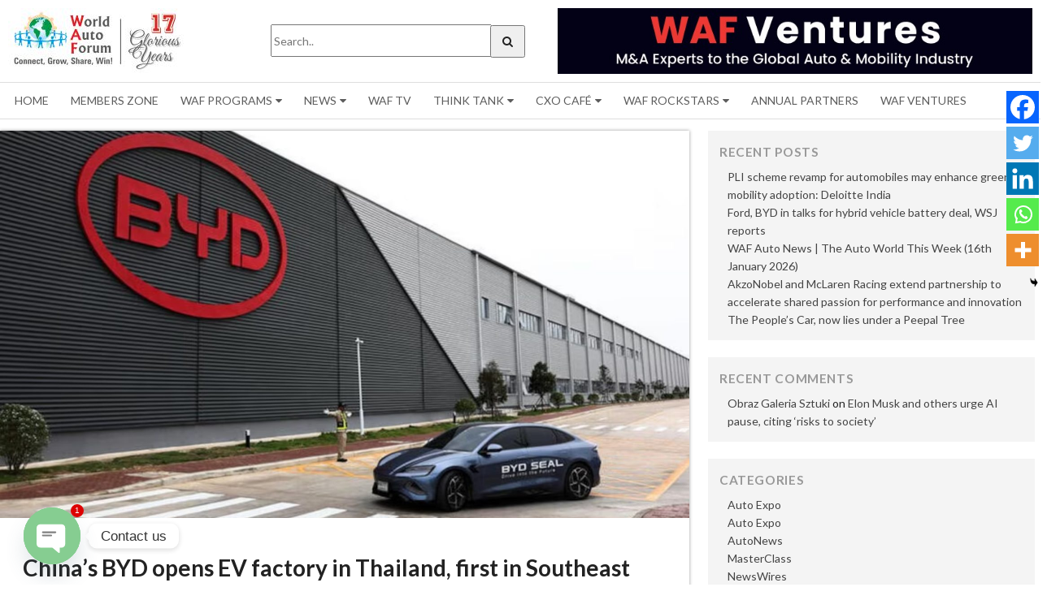

--- FILE ---
content_type: text/html; charset=UTF-8
request_url: https://worldautoforum.com/chinas-byd-opens-ev-factory-in-thailand-first-in-southeast-asia/
body_size: 19284
content:
<!doctype html>
<html lang="en-US">
<head prefix="og: http://ogp.me/ns# fb: http://ogp.me/ns/fb# website: http://ogp.me/ns/website#>
<meta charset="UTF-8">
<meta name="viewport" content="width=device-width, initial-scale=1">
<link rel="profile" href="http://gmpg.org/xfn/11">
<meta property="og:title" content="China&#8217;s BYD opens EV factory in Thailand, first in Southeast Asia" />
<meta property="og:type" content="website" />
<meta property="og:url" content="https://worldautoforum.com/chinas-byd-opens-ev-factory-in-thailand-first-in-southeast-asia/" />

<title>China&#8217;s BYD opens EV factory in Thailand, first in Southeast Asia | World Auto Forum</title>
	<script type="text/javascript">function theChampLoadEvent(e){var t=window.onload;if(typeof window.onload!="function"){window.onload=e}else{window.onload=function(){t();e()}}}</script>
		<script type="text/javascript">var theChampDefaultLang = 'en_US', theChampCloseIconPath = 'https://worldautoforum.com/wp-content/plugins/super-socializer/images/close.png';</script>
		<script>var theChampSiteUrl = 'https://worldautoforum.com', theChampVerified = 0, theChampEmailPopup = 0, heateorSsMoreSharePopupSearchText = 'Search';</script>
			<script> var theChampFBKey = '', theChampFBLang = 'en_US', theChampFbLikeMycred = 0, theChampSsga = 0, theChampCommentNotification = 0, theChampHeateorFcmRecentComments = 0, theChampFbIosLogin = 0; </script>
						<script type="text/javascript">var theChampFBCommentUrl = 'https://worldautoforum.com/chinas-byd-opens-ev-factory-in-thailand-first-in-southeast-asia/'; var theChampFBCommentColor = 'light'; var theChampFBCommentNumPosts = ''; var theChampFBCommentWidth = '100%'; var theChampFBCommentOrderby = 'social'; var theChampCommentingTabs = "Facebook", theChampGpCommentsUrl = 'https://worldautoforum.com/chinas-byd-opens-ev-factory-in-thailand-first-in-southeast-asia/', theChampDisqusShortname = '', theChampScEnabledTabs = '', theChampScLabel = 'Leave a reply', theChampScTabLabels = {"wordpress":"Default Comments (0)","fb":"Facebook Comments","disqus":"Disqus Comments"}, theChampGpCommentsWidth = 0, theChampCommentingId = 'respond'</script>
						<script> var theChampSharingAjaxUrl = 'https://worldautoforum.com/wp-admin/admin-ajax.php', heateorSsFbMessengerAPI = 'https://www.facebook.com/dialog/send?app_id=595489497242932&display=popup&link=%encoded_post_url%&redirect_uri=%encoded_post_url%',heateorSsWhatsappShareAPI = 'web', heateorSsUrlCountFetched = [], heateorSsSharesText = 'Shares', heateorSsShareText = 'Share', theChampPluginIconPath = 'https://worldautoforum.com/wp-content/plugins/super-socializer/images/logo.png', theChampSaveSharesLocally = 0, theChampHorizontalSharingCountEnable = 0, theChampVerticalSharingCountEnable = 0, theChampSharingOffset = -10, theChampCounterOffset = -10, theChampMobileStickySharingEnabled = 1, heateorSsCopyLinkMessage = "Link copied.";
		var heateorSsHorSharingShortUrl = "https://worldautoforum.com/chinas-byd-opens-ev-factory-in-thailand-first-in-southeast-asia/";var heateorSsVerticalSharingShortUrl = "https://worldautoforum.com/chinas-byd-opens-ev-factory-in-thailand-first-in-southeast-asia/";		</script>
			<style type="text/css">
						.the_champ_button_instagram span.the_champ_svg,a.the_champ_instagram span.the_champ_svg{background:radial-gradient(circle at 30% 107%,#fdf497 0,#fdf497 5%,#fd5949 45%,#d6249f 60%,#285aeb 90%)}
					.the_champ_horizontal_sharing .the_champ_svg,.heateor_ss_standard_follow_icons_container .the_champ_svg{
					color: #fff;
				border-width: 0px;
		border-style: solid;
		border-color: transparent;
	}
		.the_champ_horizontal_sharing .theChampTCBackground{
		color:#666;
	}
		.the_champ_horizontal_sharing span.the_champ_svg:hover,.heateor_ss_standard_follow_icons_container span.the_champ_svg:hover{
				border-color: transparent;
	}
		.the_champ_vertical_sharing span.the_champ_svg,.heateor_ss_floating_follow_icons_container span.the_champ_svg{
					color: #fff;
				border-width: 0px;
		border-style: solid;
		border-color: transparent;
	}
		.the_champ_vertical_sharing .theChampTCBackground{
		color:#666;
	}
		.the_champ_vertical_sharing span.the_champ_svg:hover,.heateor_ss_floating_follow_icons_container span.the_champ_svg:hover{
						border-color: transparent;
		}
	@media screen and (max-width:783px){.the_champ_vertical_sharing{display:none!important}}div.heateor_ss_mobile_footer{display:none;}@media screen and (max-width:783px){div.the_champ_bottom_sharing div.the_champ_sharing_ul .theChampTCBackground{width:100%!important;background-color:white}div.the_champ_bottom_sharing{width:100%!important;left:0!important;}div.the_champ_bottom_sharing a{width:20% !important;margin:0!important;padding:0!important;}div.the_champ_bottom_sharing .the_champ_svg{width:100%!important;}div.the_champ_bottom_sharing div.theChampTotalShareCount{font-size:.7em!important;line-height:28px!important}div.the_champ_bottom_sharing div.theChampTotalShareText{font-size:.5em!important;line-height:0px!important}div.heateor_ss_mobile_footer{display:block;height:40px;}.the_champ_bottom_sharing{padding:0!important;display:block!important;width: auto!important;bottom:-2px!important;top: auto!important;}.the_champ_bottom_sharing .the_champ_square_count{line-height: inherit;}.the_champ_bottom_sharing .theChampSharingArrow{display:none;}.the_champ_bottom_sharing .theChampTCBackground{margin-right: 1.1em !important}}</style>
	
<!-- The SEO Framework by Sybre Waaijer -->
<link rel="canonical" href="https://worldautoforum.com/chinas-byd-opens-ev-factory-in-thailand-first-in-southeast-asia/" />
<meta name="description" content="RAYONG, Thailand, (Reuters) &ndash; China&rsquo;s BYD opened an electric vehicle plant in Thailand on Thursday, the automaker&rsquo;s first factory in Southeast Asia&#8230;" />
<meta property="og:type" content="article" />
<meta property="og:locale" content="en_US" />
<meta property="og:site_name" content="World Auto Forum" />
<meta property="og:title" content="China&#8217;s BYD opens EV factory in Thailand, first in Southeast Asia | World Auto Forum" />
<meta property="og:description" content="RAYONG, Thailand, (Reuters) &ndash; China&rsquo;s BYD opened an electric vehicle plant in Thailand on Thursday, the automaker&rsquo;s first factory in Southeast Asia, a fast&#x2d;growing regional EV market where it has&#8230;" />
<meta property="og:url" content="https://worldautoforum.com/chinas-byd-opens-ev-factory-in-thailand-first-in-southeast-asia/" />
<meta property="og:image" content="https://worldautoforum.com/wp-content/uploads/2024/07/Chinas-BYD-opens-its-first-electric-vehicle-EV-factory-in-Southeast-Asia.jpg" />
<meta property="og:image:width" content="1920" />
<meta property="og:image:height" content="1080" />
<meta property="article:published_time" content="2024-07-04T11:53:17+00:00" />
<meta property="article:modified_time" content="2024-07-04T11:53:17+00:00" />
<meta name="twitter:card" content="summary_large_image" />
<meta name="twitter:title" content="China&#8217;s BYD opens EV factory in Thailand, first in Southeast Asia | World Auto Forum" />
<meta name="twitter:description" content="RAYONG, Thailand, (Reuters) &ndash; China&rsquo;s BYD opened an electric vehicle plant in Thailand on Thursday, the automaker&rsquo;s first factory in Southeast Asia, a fast&#x2d;growing regional EV market where it has&#8230;" />
<meta name="twitter:image" content="https://worldautoforum.com/wp-content/uploads/2024/07/Chinas-BYD-opens-its-first-electric-vehicle-EV-factory-in-Southeast-Asia.jpg" />
<script type="application/ld+json">{"@context":"https://schema.org","@graph":[{"@type":"WebSite","@id":"https://worldautoforum.com/#/schema/WebSite","url":"https://worldautoforum.com/","name":"World Auto Forum","description":"World Auto Forum connects Auto Suppliers, Auto Makers and Auto Dealers in 125 Countries. WAF creates avenues for Meeting of Minds for Sustainable Exponential Growth powered by Innovation and Clean Technologies across Borders. WAF gets the People, Govts, Industry, Innovators to take Dialogue to Action.","inLanguage":"en-US","potentialAction":{"@type":"SearchAction","target":{"@type":"EntryPoint","urlTemplate":"https://worldautoforum.com/search/{search_term_string}/"},"query-input":"required name=search_term_string"},"publisher":{"@type":"Organization","@id":"https://worldautoforum.com/#/schema/Organization","name":"World Auto Forum","url":"https://worldautoforum.com/","logo":{"@type":"ImageObject","url":"https://worldautoforum.com/wp-content/uploads/2017/06/fav-1.png","contentUrl":"https://worldautoforum.com/wp-content/uploads/2017/06/fav-1.png","width":40,"height":40}}},{"@type":"WebPage","@id":"https://worldautoforum.com/chinas-byd-opens-ev-factory-in-thailand-first-in-southeast-asia/","url":"https://worldautoforum.com/chinas-byd-opens-ev-factory-in-thailand-first-in-southeast-asia/","name":"China&#8217;s BYD opens EV factory in Thailand, first in Southeast Asia | World Auto Forum","description":"RAYONG, Thailand, (Reuters) &ndash; China&rsquo;s BYD opened an electric vehicle plant in Thailand on Thursday, the automaker&rsquo;s first factory in Southeast Asia&#8230;","inLanguage":"en-US","isPartOf":{"@id":"https://worldautoforum.com/#/schema/WebSite"},"breadcrumb":{"@type":"BreadcrumbList","@id":"https://worldautoforum.com/#/schema/BreadcrumbList","itemListElement":[{"@type":"ListItem","position":1,"item":"https://worldautoforum.com/","name":"World Auto Forum"},{"@type":"ListItem","position":2,"item":"https://worldautoforum.com/category/autonews/","name":"Category: AutoNews"},{"@type":"ListItem","position":3,"name":"China&#8217;s BYD opens EV factory in Thailand, first in Southeast Asia"}]},"potentialAction":{"@type":"ReadAction","target":"https://worldautoforum.com/chinas-byd-opens-ev-factory-in-thailand-first-in-southeast-asia/"},"datePublished":"2024-07-04T11:53:17+00:00","dateModified":"2024-07-04T11:53:17+00:00","author":{"@type":"Person","@id":"https://worldautoforum.com/#/schema/Person/136fb09da7d07c18b81a1940d9b1c189","name":"admin"}}]}</script>
<!-- / The SEO Framework by Sybre Waaijer | 8.43ms meta | 0.21ms boot -->

<link rel='dns-prefetch' href='//static.addtoany.com' />
<link rel='dns-prefetch' href='//cdnjs.cloudflare.com' />
<link rel="alternate" type="application/rss+xml" title="World Auto Forum &raquo; Feed" href="https://worldautoforum.com/feed/" />
<link rel="alternate" type="application/rss+xml" title="World Auto Forum &raquo; Comments Feed" href="https://worldautoforum.com/comments/feed/" />
<script type="text/javascript">
/* <![CDATA[ */
window._wpemojiSettings = {"baseUrl":"https:\/\/s.w.org\/images\/core\/emoji\/15.0.3\/72x72\/","ext":".png","svgUrl":"https:\/\/s.w.org\/images\/core\/emoji\/15.0.3\/svg\/","svgExt":".svg","source":{"concatemoji":"https:\/\/worldautoforum.com\/wp-includes\/js\/wp-emoji-release.min.js?ver=6.5"}};
/*! This file is auto-generated */
!function(i,n){var o,s,e;function c(e){try{var t={supportTests:e,timestamp:(new Date).valueOf()};sessionStorage.setItem(o,JSON.stringify(t))}catch(e){}}function p(e,t,n){e.clearRect(0,0,e.canvas.width,e.canvas.height),e.fillText(t,0,0);var t=new Uint32Array(e.getImageData(0,0,e.canvas.width,e.canvas.height).data),r=(e.clearRect(0,0,e.canvas.width,e.canvas.height),e.fillText(n,0,0),new Uint32Array(e.getImageData(0,0,e.canvas.width,e.canvas.height).data));return t.every(function(e,t){return e===r[t]})}function u(e,t,n){switch(t){case"flag":return n(e,"\ud83c\udff3\ufe0f\u200d\u26a7\ufe0f","\ud83c\udff3\ufe0f\u200b\u26a7\ufe0f")?!1:!n(e,"\ud83c\uddfa\ud83c\uddf3","\ud83c\uddfa\u200b\ud83c\uddf3")&&!n(e,"\ud83c\udff4\udb40\udc67\udb40\udc62\udb40\udc65\udb40\udc6e\udb40\udc67\udb40\udc7f","\ud83c\udff4\u200b\udb40\udc67\u200b\udb40\udc62\u200b\udb40\udc65\u200b\udb40\udc6e\u200b\udb40\udc67\u200b\udb40\udc7f");case"emoji":return!n(e,"\ud83d\udc26\u200d\u2b1b","\ud83d\udc26\u200b\u2b1b")}return!1}function f(e,t,n){var r="undefined"!=typeof WorkerGlobalScope&&self instanceof WorkerGlobalScope?new OffscreenCanvas(300,150):i.createElement("canvas"),a=r.getContext("2d",{willReadFrequently:!0}),o=(a.textBaseline="top",a.font="600 32px Arial",{});return e.forEach(function(e){o[e]=t(a,e,n)}),o}function t(e){var t=i.createElement("script");t.src=e,t.defer=!0,i.head.appendChild(t)}"undefined"!=typeof Promise&&(o="wpEmojiSettingsSupports",s=["flag","emoji"],n.supports={everything:!0,everythingExceptFlag:!0},e=new Promise(function(e){i.addEventListener("DOMContentLoaded",e,{once:!0})}),new Promise(function(t){var n=function(){try{var e=JSON.parse(sessionStorage.getItem(o));if("object"==typeof e&&"number"==typeof e.timestamp&&(new Date).valueOf()<e.timestamp+604800&&"object"==typeof e.supportTests)return e.supportTests}catch(e){}return null}();if(!n){if("undefined"!=typeof Worker&&"undefined"!=typeof OffscreenCanvas&&"undefined"!=typeof URL&&URL.createObjectURL&&"undefined"!=typeof Blob)try{var e="postMessage("+f.toString()+"("+[JSON.stringify(s),u.toString(),p.toString()].join(",")+"));",r=new Blob([e],{type:"text/javascript"}),a=new Worker(URL.createObjectURL(r),{name:"wpTestEmojiSupports"});return void(a.onmessage=function(e){c(n=e.data),a.terminate(),t(n)})}catch(e){}c(n=f(s,u,p))}t(n)}).then(function(e){for(var t in e)n.supports[t]=e[t],n.supports.everything=n.supports.everything&&n.supports[t],"flag"!==t&&(n.supports.everythingExceptFlag=n.supports.everythingExceptFlag&&n.supports[t]);n.supports.everythingExceptFlag=n.supports.everythingExceptFlag&&!n.supports.flag,n.DOMReady=!1,n.readyCallback=function(){n.DOMReady=!0}}).then(function(){return e}).then(function(){var e;n.supports.everything||(n.readyCallback(),(e=n.source||{}).concatemoji?t(e.concatemoji):e.wpemoji&&e.twemoji&&(t(e.twemoji),t(e.wpemoji)))}))}((window,document),window._wpemojiSettings);
/* ]]> */
</script>
<style id='wp-emoji-styles-inline-css' type='text/css'>

	img.wp-smiley, img.emoji {
		display: inline !important;
		border: none !important;
		box-shadow: none !important;
		height: 1em !important;
		width: 1em !important;
		margin: 0 0.07em !important;
		vertical-align: -0.1em !important;
		background: none !important;
		padding: 0 !important;
	}
</style>
<link rel='stylesheet' id='wp-block-library-css' href='https://worldautoforum.com/wp-includes/css/dist/block-library/style.min.css?ver=6.5' type='text/css' media='all' />
<style id='pdfemb-pdf-embedder-viewer-style-inline-css' type='text/css'>
.wp-block-pdfemb-pdf-embedder-viewer{max-width:none}

</style>
<style id='classic-theme-styles-inline-css' type='text/css'>
/*! This file is auto-generated */
.wp-block-button__link{color:#fff;background-color:#32373c;border-radius:9999px;box-shadow:none;text-decoration:none;padding:calc(.667em + 2px) calc(1.333em + 2px);font-size:1.125em}.wp-block-file__button{background:#32373c;color:#fff;text-decoration:none}
</style>
<style id='global-styles-inline-css' type='text/css'>
body{--wp--preset--color--black: #000000;--wp--preset--color--cyan-bluish-gray: #abb8c3;--wp--preset--color--white: #ffffff;--wp--preset--color--pale-pink: #f78da7;--wp--preset--color--vivid-red: #cf2e2e;--wp--preset--color--luminous-vivid-orange: #ff6900;--wp--preset--color--luminous-vivid-amber: #fcb900;--wp--preset--color--light-green-cyan: #7bdcb5;--wp--preset--color--vivid-green-cyan: #00d084;--wp--preset--color--pale-cyan-blue: #8ed1fc;--wp--preset--color--vivid-cyan-blue: #0693e3;--wp--preset--color--vivid-purple: #9b51e0;--wp--preset--gradient--vivid-cyan-blue-to-vivid-purple: linear-gradient(135deg,rgba(6,147,227,1) 0%,rgb(155,81,224) 100%);--wp--preset--gradient--light-green-cyan-to-vivid-green-cyan: linear-gradient(135deg,rgb(122,220,180) 0%,rgb(0,208,130) 100%);--wp--preset--gradient--luminous-vivid-amber-to-luminous-vivid-orange: linear-gradient(135deg,rgba(252,185,0,1) 0%,rgba(255,105,0,1) 100%);--wp--preset--gradient--luminous-vivid-orange-to-vivid-red: linear-gradient(135deg,rgba(255,105,0,1) 0%,rgb(207,46,46) 100%);--wp--preset--gradient--very-light-gray-to-cyan-bluish-gray: linear-gradient(135deg,rgb(238,238,238) 0%,rgb(169,184,195) 100%);--wp--preset--gradient--cool-to-warm-spectrum: linear-gradient(135deg,rgb(74,234,220) 0%,rgb(151,120,209) 20%,rgb(207,42,186) 40%,rgb(238,44,130) 60%,rgb(251,105,98) 80%,rgb(254,248,76) 100%);--wp--preset--gradient--blush-light-purple: linear-gradient(135deg,rgb(255,206,236) 0%,rgb(152,150,240) 100%);--wp--preset--gradient--blush-bordeaux: linear-gradient(135deg,rgb(254,205,165) 0%,rgb(254,45,45) 50%,rgb(107,0,62) 100%);--wp--preset--gradient--luminous-dusk: linear-gradient(135deg,rgb(255,203,112) 0%,rgb(199,81,192) 50%,rgb(65,88,208) 100%);--wp--preset--gradient--pale-ocean: linear-gradient(135deg,rgb(255,245,203) 0%,rgb(182,227,212) 50%,rgb(51,167,181) 100%);--wp--preset--gradient--electric-grass: linear-gradient(135deg,rgb(202,248,128) 0%,rgb(113,206,126) 100%);--wp--preset--gradient--midnight: linear-gradient(135deg,rgb(2,3,129) 0%,rgb(40,116,252) 100%);--wp--preset--font-size--small: 13px;--wp--preset--font-size--medium: 20px;--wp--preset--font-size--large: 36px;--wp--preset--font-size--x-large: 42px;--wp--preset--spacing--20: 0.44rem;--wp--preset--spacing--30: 0.67rem;--wp--preset--spacing--40: 1rem;--wp--preset--spacing--50: 1.5rem;--wp--preset--spacing--60: 2.25rem;--wp--preset--spacing--70: 3.38rem;--wp--preset--spacing--80: 5.06rem;--wp--preset--shadow--natural: 6px 6px 9px rgba(0, 0, 0, 0.2);--wp--preset--shadow--deep: 12px 12px 50px rgba(0, 0, 0, 0.4);--wp--preset--shadow--sharp: 6px 6px 0px rgba(0, 0, 0, 0.2);--wp--preset--shadow--outlined: 6px 6px 0px -3px rgba(255, 255, 255, 1), 6px 6px rgba(0, 0, 0, 1);--wp--preset--shadow--crisp: 6px 6px 0px rgba(0, 0, 0, 1);}:where(.is-layout-flex){gap: 0.5em;}:where(.is-layout-grid){gap: 0.5em;}body .is-layout-flow > .alignleft{float: left;margin-inline-start: 0;margin-inline-end: 2em;}body .is-layout-flow > .alignright{float: right;margin-inline-start: 2em;margin-inline-end: 0;}body .is-layout-flow > .aligncenter{margin-left: auto !important;margin-right: auto !important;}body .is-layout-constrained > .alignleft{float: left;margin-inline-start: 0;margin-inline-end: 2em;}body .is-layout-constrained > .alignright{float: right;margin-inline-start: 2em;margin-inline-end: 0;}body .is-layout-constrained > .aligncenter{margin-left: auto !important;margin-right: auto !important;}body .is-layout-constrained > :where(:not(.alignleft):not(.alignright):not(.alignfull)){max-width: var(--wp--style--global--content-size);margin-left: auto !important;margin-right: auto !important;}body .is-layout-constrained > .alignwide{max-width: var(--wp--style--global--wide-size);}body .is-layout-flex{display: flex;}body .is-layout-flex{flex-wrap: wrap;align-items: center;}body .is-layout-flex > *{margin: 0;}body .is-layout-grid{display: grid;}body .is-layout-grid > *{margin: 0;}:where(.wp-block-columns.is-layout-flex){gap: 2em;}:where(.wp-block-columns.is-layout-grid){gap: 2em;}:where(.wp-block-post-template.is-layout-flex){gap: 1.25em;}:where(.wp-block-post-template.is-layout-grid){gap: 1.25em;}.has-black-color{color: var(--wp--preset--color--black) !important;}.has-cyan-bluish-gray-color{color: var(--wp--preset--color--cyan-bluish-gray) !important;}.has-white-color{color: var(--wp--preset--color--white) !important;}.has-pale-pink-color{color: var(--wp--preset--color--pale-pink) !important;}.has-vivid-red-color{color: var(--wp--preset--color--vivid-red) !important;}.has-luminous-vivid-orange-color{color: var(--wp--preset--color--luminous-vivid-orange) !important;}.has-luminous-vivid-amber-color{color: var(--wp--preset--color--luminous-vivid-amber) !important;}.has-light-green-cyan-color{color: var(--wp--preset--color--light-green-cyan) !important;}.has-vivid-green-cyan-color{color: var(--wp--preset--color--vivid-green-cyan) !important;}.has-pale-cyan-blue-color{color: var(--wp--preset--color--pale-cyan-blue) !important;}.has-vivid-cyan-blue-color{color: var(--wp--preset--color--vivid-cyan-blue) !important;}.has-vivid-purple-color{color: var(--wp--preset--color--vivid-purple) !important;}.has-black-background-color{background-color: var(--wp--preset--color--black) !important;}.has-cyan-bluish-gray-background-color{background-color: var(--wp--preset--color--cyan-bluish-gray) !important;}.has-white-background-color{background-color: var(--wp--preset--color--white) !important;}.has-pale-pink-background-color{background-color: var(--wp--preset--color--pale-pink) !important;}.has-vivid-red-background-color{background-color: var(--wp--preset--color--vivid-red) !important;}.has-luminous-vivid-orange-background-color{background-color: var(--wp--preset--color--luminous-vivid-orange) !important;}.has-luminous-vivid-amber-background-color{background-color: var(--wp--preset--color--luminous-vivid-amber) !important;}.has-light-green-cyan-background-color{background-color: var(--wp--preset--color--light-green-cyan) !important;}.has-vivid-green-cyan-background-color{background-color: var(--wp--preset--color--vivid-green-cyan) !important;}.has-pale-cyan-blue-background-color{background-color: var(--wp--preset--color--pale-cyan-blue) !important;}.has-vivid-cyan-blue-background-color{background-color: var(--wp--preset--color--vivid-cyan-blue) !important;}.has-vivid-purple-background-color{background-color: var(--wp--preset--color--vivid-purple) !important;}.has-black-border-color{border-color: var(--wp--preset--color--black) !important;}.has-cyan-bluish-gray-border-color{border-color: var(--wp--preset--color--cyan-bluish-gray) !important;}.has-white-border-color{border-color: var(--wp--preset--color--white) !important;}.has-pale-pink-border-color{border-color: var(--wp--preset--color--pale-pink) !important;}.has-vivid-red-border-color{border-color: var(--wp--preset--color--vivid-red) !important;}.has-luminous-vivid-orange-border-color{border-color: var(--wp--preset--color--luminous-vivid-orange) !important;}.has-luminous-vivid-amber-border-color{border-color: var(--wp--preset--color--luminous-vivid-amber) !important;}.has-light-green-cyan-border-color{border-color: var(--wp--preset--color--light-green-cyan) !important;}.has-vivid-green-cyan-border-color{border-color: var(--wp--preset--color--vivid-green-cyan) !important;}.has-pale-cyan-blue-border-color{border-color: var(--wp--preset--color--pale-cyan-blue) !important;}.has-vivid-cyan-blue-border-color{border-color: var(--wp--preset--color--vivid-cyan-blue) !important;}.has-vivid-purple-border-color{border-color: var(--wp--preset--color--vivid-purple) !important;}.has-vivid-cyan-blue-to-vivid-purple-gradient-background{background: var(--wp--preset--gradient--vivid-cyan-blue-to-vivid-purple) !important;}.has-light-green-cyan-to-vivid-green-cyan-gradient-background{background: var(--wp--preset--gradient--light-green-cyan-to-vivid-green-cyan) !important;}.has-luminous-vivid-amber-to-luminous-vivid-orange-gradient-background{background: var(--wp--preset--gradient--luminous-vivid-amber-to-luminous-vivid-orange) !important;}.has-luminous-vivid-orange-to-vivid-red-gradient-background{background: var(--wp--preset--gradient--luminous-vivid-orange-to-vivid-red) !important;}.has-very-light-gray-to-cyan-bluish-gray-gradient-background{background: var(--wp--preset--gradient--very-light-gray-to-cyan-bluish-gray) !important;}.has-cool-to-warm-spectrum-gradient-background{background: var(--wp--preset--gradient--cool-to-warm-spectrum) !important;}.has-blush-light-purple-gradient-background{background: var(--wp--preset--gradient--blush-light-purple) !important;}.has-blush-bordeaux-gradient-background{background: var(--wp--preset--gradient--blush-bordeaux) !important;}.has-luminous-dusk-gradient-background{background: var(--wp--preset--gradient--luminous-dusk) !important;}.has-pale-ocean-gradient-background{background: var(--wp--preset--gradient--pale-ocean) !important;}.has-electric-grass-gradient-background{background: var(--wp--preset--gradient--electric-grass) !important;}.has-midnight-gradient-background{background: var(--wp--preset--gradient--midnight) !important;}.has-small-font-size{font-size: var(--wp--preset--font-size--small) !important;}.has-medium-font-size{font-size: var(--wp--preset--font-size--medium) !important;}.has-large-font-size{font-size: var(--wp--preset--font-size--large) !important;}.has-x-large-font-size{font-size: var(--wp--preset--font-size--x-large) !important;}
.wp-block-navigation a:where(:not(.wp-element-button)){color: inherit;}
:where(.wp-block-post-template.is-layout-flex){gap: 1.25em;}:where(.wp-block-post-template.is-layout-grid){gap: 1.25em;}
:where(.wp-block-columns.is-layout-flex){gap: 2em;}:where(.wp-block-columns.is-layout-grid){gap: 2em;}
.wp-block-pullquote{font-size: 1.5em;line-height: 1.6;}
</style>
<link rel='stylesheet' id='chaty-front-css-css' href='https://worldautoforum.com/wp-content/plugins/chaty/css/chaty-front.min.css?ver=3.2.41758876540' type='text/css' media='all' />
<link rel='stylesheet' id='contact-form-7-css' href='https://worldautoforum.com/wp-content/plugins/contact-form-7/includes/css/styles.css?ver=5.9.4' type='text/css' media='all' />
<link rel='stylesheet' id='email-subscribers-css' href='https://worldautoforum.com/wp-content/plugins/email-subscribers/lite/public/css/email-subscribers-public.css?ver=5.7.20' type='text/css' media='all' />
<link rel='stylesheet' id='waf-style-css' href='https://worldautoforum.com/wp-content/themes/waf/style.css?ver=6.5' type='text/css' media='all' />
<link rel='stylesheet' id='waf-vendor-min-css' href='https://worldautoforum.com/wp-content/themes/waf/app/assets/css/vendor.min.css?t=1&#038;ver=123' type='text/css' media='all' />
<link rel='stylesheet' id='new-styles-css' href='https://worldautoforum.com/wp-content/themes/waf/app/Custom/style.css?t=1&#038;ver=123' type='text/css' media='all' />
<link rel='stylesheet' id='waf-styles-min-css' href='https://worldautoforum.com/wp-content/themes/waf/app/assets/css/style.min.css?t=1&#038;ver=123' type='text/css' media='all' />
<link rel='stylesheet' id='waf-styles-animate-css' href='https://cdnjs.cloudflare.com/ajax/libs/animate.css/3.5.2/animate.min.css?t=1&#038;ver=123' type='text/css' media='all' />
<link rel='stylesheet' id='the_champ_frontend_css-css' href='https://worldautoforum.com/wp-content/plugins/super-socializer/css/front.css?ver=7.13.64' type='text/css' media='all' />
<link rel='stylesheet' id='addtoany-css' href='https://worldautoforum.com/wp-content/plugins/add-to-any/addtoany.min.css?ver=1.16' type='text/css' media='all' />
<script type="text/javascript" id="addtoany-core-js-before">
/* <![CDATA[ */
window.a2a_config=window.a2a_config||{};a2a_config.callbacks=[];a2a_config.overlays=[];a2a_config.templates={};
/* ]]> */
</script>
<script type="text/javascript" async src="https://static.addtoany.com/menu/page.js" id="addtoany-core-js"></script>
<script type="text/javascript" src="https://worldautoforum.com/wp-includes/js/jquery/jquery.min.js?ver=3.7.1" id="jquery-core-js"></script>
<script type="text/javascript" src="https://worldautoforum.com/wp-includes/js/jquery/jquery-migrate.min.js?ver=3.4.1" id="jquery-migrate-js"></script>
<script type="text/javascript" async src="https://worldautoforum.com/wp-content/plugins/add-to-any/addtoany.min.js?ver=1.1" id="addtoany-jquery-js"></script>
<script type="text/javascript" src="https://worldautoforum.com/wp-content/plugins/wp-subscribe-form/includes/js/select2.min.js?ver=6.5" id="sfba-select2-js"></script>
<script type="text/javascript" id="sfba-form-ajax-js-extra">
/* <![CDATA[ */
var the_ajax_script = {"ajaxurl":"https:\/\/worldautoforum.com\/wp-admin\/admin-ajax.php","ajax_nonce":"f5784f4cb0"};
/* ]]> */
</script>
<script type="text/javascript" src="https://worldautoforum.com/wp-content/plugins/wp-subscribe-form/includes/js/sfba-form-ajax.js?ver=6.5" id="sfba-form-ajax-js"></script>
<link rel="https://api.w.org/" href="https://worldautoforum.com/wp-json/" /><link rel="alternate" type="application/json" href="https://worldautoforum.com/wp-json/wp/v2/posts/24681" /><link rel="EditURI" type="application/rsd+xml" title="RSD" href="https://worldautoforum.com/xmlrpc.php?rsd" />
<link rel="alternate" type="application/json+oembed" href="https://worldautoforum.com/wp-json/oembed/1.0/embed?url=https%3A%2F%2Fworldautoforum.com%2Fchinas-byd-opens-ev-factory-in-thailand-first-in-southeast-asia%2F" />
<link rel="alternate" type="text/xml+oembed" href="https://worldautoforum.com/wp-json/oembed/1.0/embed?url=https%3A%2F%2Fworldautoforum.com%2Fchinas-byd-opens-ev-factory-in-thailand-first-in-southeast-asia%2F&#038;format=xml" />

		<!-- GA Google Analytics @ https://m0n.co/ga -->
		<script>
			(function(i,s,o,g,r,a,m){i['GoogleAnalyticsObject']=r;i[r]=i[r]||function(){
			(i[r].q=i[r].q||[]).push(arguments)},i[r].l=1*new Date();a=s.createElement(o),
			m=s.getElementsByTagName(o)[0];a.async=1;a.src=g;m.parentNode.insertBefore(a,m)
			})(window,document,'script','https://www.google-analytics.com/analytics.js','ga');
			ga('create', 'UA-124729425-1', 'auto');
			ga('send', 'pageview');
		</script>

	<style type="text/css">.recentcomments a{display:inline !important;padding:0 !important;margin:0 !important;}</style><link rel="icon" href="https://worldautoforum.com/wp-content/uploads/2017/06/fav-1.png" sizes="32x32" />
<link rel="icon" href="https://worldautoforum.com/wp-content/uploads/2017/06/fav-1.png" sizes="192x192" />
<link rel="apple-touch-icon" href="https://worldautoforum.com/wp-content/uploads/2017/06/fav-1.png" />
<meta name="msapplication-TileImage" content="https://worldautoforum.com/wp-content/uploads/2017/06/fav-1.png" />
<link href="https://stackpath.bootstrapcdn.com/font-awesome/4.7.0/css/font-awesome.min.css" rel="stylesheet" crossorigin="anonymous">

<style>
	body {
		overflow-x: hidden;
	}
    .ArchivePost {
        margin-top:1em;
        margin-bottom: 1em;
    }
    .ArchivePost > div {
        box-shadow: 0 0px 4px rgba(0,0,0,.4);
        
    }
    .ArchivePostContent {
        padding: 0 2em 1em;
    }
    .ArchivePostContent .entry-content {
        margin: 0;
    }
    .ArchivePost img {
       max-width:100%;
       height:auto;
    }
    .ArchivePost a {
        color:#e7201e;
        text-decoration: none;
    }
    .container {
        max-width:80rem;
        width:100%;
    }
    aside {
        margin-top:1em;
    }
    aside section {
        padding: 1em;
        background: #f4f4f4;
        margin-bottom: 1em;
    }
    aside section h2 {
        margin-top: 0;
        font-size: 1.1em;
        margin-bottom: 8px;
        letter-spacing: .04em;
        color:#999;
        text-transform: uppercase;
    }
    aside section ul {
        list-style: none;
        margin:0;
        padding:0 0 0 10px;
    }
    aside section ul a {
        color:#444;
        text-decoration: none;
        transition: .3s ease all;
    }
    aside section a:hover {
        color:#e7201e;
    }
	table {
		border: #dedede thin solid;
	}
	table td, table th {
		border: #dedede solid;
		border-width: 0 1px 1px 0;
		padding: 4px;
	}
	nav div.MobileBackOverlay i{
		visibility:hidden;																														
	}																																
	body.menuOpen div.MobileBackOverlay i{
		visibility:visible;																														
	}																																
@media screen and (max-width: 1024px) {

nav ul.main.menu li ul.dropdown li a
{
color:#000 !important;
}

#search-form-alt
{
	position: inherit !important;
    top: inherit !important;
    left: inherit !important;
    width: inherit !important;
	margin: 15px 0px;

}
 #search-form-alt input
{   height: 40px;
    width: 89%;
}
.search-results .container
{
	padding: 0px 20px;
}
}

#search-form-alt
{
	position: absolute;
    top: 30px;
    left: 26%;
	width:25%;

}
 #search-form-alt input
{   height: 40px;
    width: 85%;
}
 #search-form-alt .icon
{

	padding: 6px 7px;
    display: inline-block;
}
 #search-form-alt #searchsubmit{
margin-left:-5px;
}

nav ul.main.menu li ul {    
  visibility: hidden;
  opacity: 0;  
  position: absolute;
  left: auto;  
  margin-top:0px;
  transition: all 0.5s ease;    
  display: none;
  background-color:#efefef;  
  padding-left:0px;
}
.header a .mobileplogo{
	display:none;
}

nav ul.main.menu li:hover
ul {
  visibility: visible;
  opacity: 1;
  display: block;
}
.dropdown li{	
    display:block !important;         
}
.dropdown li a{
	width:100%;
	padding:8px 15px !important;
}
nav ul.main.menu li i{
   padding-left:4px;
}
</style>

<!-- Meta Pixel Code -->
<script>
!function(f,b,e,v,n,t,s)
{if(f.fbq)return;n=f.fbq=function(){n.callMethod?
n.callMethod.apply(n,arguments):n.queue.push(arguments)};
if(!f._fbq)f._fbq=n;n.push=n;n.loaded=!0;n.version='2.0';
n.queue=[];t=b.createElement(e);t.async=!0;
t.src=v;s=b.getElementsByTagName(e)[0];
s.parentNode.insertBefore(t,s)}(window, document,'script',
'https://connect.facebook.net/en_US/fbevents.js');
fbq('init', '988938837887347');
fbq('track', 'PageView');
</script>
<noscript><img height="1" width="1" style="display:none"
src="https://www.facebook.com/tr?id=988938837887347&ev=PageView&noscript=1"
/></noscript>
<!-- End Meta Pixel Code -->

<script id="mcjs">!function(c,h,i,m,p){m=c.createElement(h),p=c.getElementsByTagName(h)[0],m.async=1,m.src=i,p.parentNode.insertBefore(m,p)}(document,"script","https://chimpstatic.com/mcjs-connected/js/users/5467068b8bebcd7d694229850/bc86bdfc0ac1e6bc77c1e2883.js");</script>
</head>

<body class="post-template-default single single-post postid-24681 single-format-standard">





<div id="page" class="site">
	    <header class="header"  data-headroom>
        <div class="wrap">
            <div class="row">
                <div class="col-xs">
                    <a href="https://worldautoforum.com"><img src="https://worldautoforum.com/wp-content/uploads/2026/01/WAF-17-Logo.jpg" alt=""></a>
<form method="get" id="search-form-alt" action="https://worldautoforum.com/">
		<input type="text" name="s" id="s" placeholder="Search..">
<button type="submit" id="searchsubmit" />
           <span class="icon"><i class="fa fa-search"></i></span>   
      </button>
	</form>                </div>
                <div class="col-xs ImageBanner">
                    <!--<div class="">
                        <div class="PartnerSlider">
                                                        <div>
									<a href="https://worldautoforum.com/category/autonews/" target=_blank>                         
                                        <img class="desktopplogo" src="" /> 
										<img class="mobileplogo" src="" />     
									</a>
                                </div>
                                                        </div>
                    </div>-->
					<a href="https://worldautoforum.com/waf-ventures/" target=_blank>                         
                        <img style="width:100%;" class="desktopplogo" src="https://worldautoforum.com/wp-content/uploads/2025/12/WhatsApp-Image-2025-12-19-at-17.41.10.jpeg" /> 
						<img style="width:100%;" class="mobileplogo" src="https://worldautoforum.com/wp-content/uploads/2025/12/WhatsApp-Image-2025-12-19-at-17.41.10.jpeg" />     
					</a>
                </div>
                <a href="#page" class="scrollto" id="SmallLogo">
                    <img src="https://worldautoforum.com/wp-content/uploads/2026/01/WAF-17-Logo.jpg" alt="">
                </a>
            </div>
        </div>
    </header>
    <nav>
        <div class="wrap">
            <div class="row middle-xs">
                <div class="col-xs-6 col-md-9 col-lg-12">
                    <ul class="main menu">
                        <li><a href="https://worldautoforum.com#page" class="">Home</a></li>
						<li><a target="_blank" href="https://waf.bz/" class="">Members Zone</a>	      	  	
						</li>
                        
						<li>
							<a href="javascript:void(0);" class="">WAF Programs<i class="fa fa-caret-down"></i></a>
							<ul class="dropdown">
							<li><a href="https://worldautoforum.com#summit1" class="">NXT @ WAF</a></li>
        					<li><a href="https://worldautoforum.com/waf-programs/" class="">Annual Calendar</a></li>
      						</ul>
						</li>
                        <li>
							<a href="javascript:void(0);" class="">News<i class="fa fa-caret-down"></i></a>
							<ul class="dropdown">
							<li><a href="https://worldautoforum.com/category/autonews/" class="">Auto News</a></li>
        					<li><a href="https://worldautoforum.com/category/press-room/" class="">Press Room</a></li>
      						</ul>
						</li>
                        <li><a href="https://worldautoforum.com/waf-tv" class="">WAF TV</a></li>
                        <li>
							<a href="javascript:void(0);" class="">Think Tank<i class="fa fa-caret-down"></i></a>
							<ul class="dropdown">
							<li><a href="https://worldautoforum.com/category/think-tank" class="">WAF Think Tank</a></li>
        					<li><a href="https://worldautoforum.com/category/waf-innovators/" class="">WAF Innovators Club</a></li>
      						</ul>
						</li>
                        <!-- <li><a href="#Testimonials" class="">Testimonials</a></li> -->
                        <!-- <li><a href="#News" class="">News</a></li> -->                
                        <!--<li><a href="https://worldautoforum.com/old-site" target=_blank class="">Old Site</a></li>-->
                        <li>
							<a href="javascript:void(0);">CXO Café<i class="fa fa-caret-down"></i></a>
							<ul class="dropdown">
							<li><a href="https://worldautoforum.com/cxojobs">CXO Jobs</a></li>
        					<li><a href="https://worldautoforum.com#FoundersNote" class="">CEO's Note</a></li> 
      						</ul>
						</li>
                        <!-- <li><a href="https://worldautoforum.com/ivass/" target="_blank">Ivass 2018 <span class="new">Enrol Now!</span></a></li> -->
    					<!-- <li><a href="https://worldautoforum.com/ivass" target="_blank">After Sales Summit <span class="new">Latest</span></a></li> -->
                        <!-- <li><a href="https://worldautoforum.com/wafit/" target="_blank">WAFit 2020</a></li> -->
						<li>
							<a href="javascript:void(0);" class="">WAF Rockstars<i class="fa fa-caret-down"></i></a>
							<ul class="dropdown">
        					<li><a href="https://worldautoforum.com/awards/" target="_blank">WAF Awards</a></li> 
							<li><a href="https://worldautoforum.com/category/waf-hall-of-fame/" class="">Hall of Fame</a></li>
      						</ul>
						</li>
<li><a href="https://worldautoforum.com/annual-partners-world-auto-forum/">Annual Partners</a></li>
<li><a href=" https://worldautoforum.com/waf-ma-services/">WAF Ventures</a></li>
                        <!-- <li><a href="https://worldautoforum.com#ContactUs" class="">Contact Us</a></li> -->
                    </ul>
                    
                    <a href="#" id="MobileMenuButton"><i class="icon-menu"></i> Menu</a>
                    <div class="MobileBackOverlay" id="MobileBackOverlay"><i class="icon-cancel"></i></div>
                </div>
                
            </div>
        </div>
    </nav>
	<div id="content" class="site-content">
	<div id="primary" class="content-area">
		<main id="main" class="site-main" role="main">
			<div class="container">
				<div class="row">
					<div class="col-xs-12 col-lg-8 ArchivePost">
						<div>
																							<a href="https://worldautoforum.com/chinas-byd-opens-ev-factory-in-thailand-first-in-southeast-asia/" rel="bookmark"><img width="1920" height="1080" src="https://worldautoforum.com/wp-content/uploads/2024/07/Chinas-BYD-opens-its-first-electric-vehicle-EV-factory-in-Southeast-Asia.jpg" class="attachment-post-thumbnail size-post-thumbnail wp-post-image" alt="" decoding="async" fetchpriority="high" srcset="https://worldautoforum.com/wp-content/uploads/2024/07/Chinas-BYD-opens-its-first-electric-vehicle-EV-factory-in-Southeast-Asia.jpg 1920w, https://worldautoforum.com/wp-content/uploads/2024/07/Chinas-BYD-opens-its-first-electric-vehicle-EV-factory-in-Southeast-Asia-300x169.jpg 300w, https://worldautoforum.com/wp-content/uploads/2024/07/Chinas-BYD-opens-its-first-electric-vehicle-EV-factory-in-Southeast-Asia-1024x576.jpg 1024w, https://worldautoforum.com/wp-content/uploads/2024/07/Chinas-BYD-opens-its-first-electric-vehicle-EV-factory-in-Southeast-Asia-768x432.jpg 768w, https://worldautoforum.com/wp-content/uploads/2024/07/Chinas-BYD-opens-its-first-electric-vehicle-EV-factory-in-Southeast-Asia-1536x864.jpg 1536w" sizes="(max-width: 1920px) 100vw, 1920px" /></a>
																<div  style="padding: 1em 2em;">
							
<article id="post-24681" class="post-24681 post type-post status-publish format-standard has-post-thumbnail hentry category-autonews">
	<header class="entry-header">
		<h1 class="entry-title">China&#8217;s BYD opens EV factory in Thailand, first in Southeast Asia</h1>		<div class="entry-meta">
			<span class="posted-on">Posted on <a href="https://worldautoforum.com/chinas-byd-opens-ev-factory-in-thailand-first-in-southeast-asia/" rel="bookmark"><time class="entry-date published updated" datetime="2024-07-04T17:23:17+05:30">July 4, 2024</time></a></span><span class="byline"> by <span class="author vcard"><a class="url fn n" href="https://worldautoforum.com/author/admin/">admin</a></span></span>		</div><!-- .entry-meta -->
			</header><!-- .entry-header -->

	<div class="entry-content">
		<p>RAYONG, Thailand, (Reuters) &#8211; China&#8217;s BYD opened an electric vehicle plant in Thailand on Thursday, the automaker&#8217;s first factory in Southeast Asia, a fast-growing regional EV market where it has become the dominant player.</p>
<p>&#8220;Thailand has a clear EV vision and is entering a new era of auto manufacturing,&#8221; BYD CEO and President Wang Chuanfu said at the opening ceremony. &#8220;We will bring technology from China to Thailand.&#8221;<span id="more-24681"></span></p>
<p>The BYD plant is part of a wave of investment worth more than $1.44 billion from Chinese EV makers who are setting up factories in Thailand, helped by government subsidies and tax incentives.</p>
<p>Hong Kong-listed shares of BYD , the world&#8217;s largest EV maker, climbed 1.6% to HK$235, after hitting their highest levels in a week.</p>
<p>Thailand is a regional auto assembly and export hub, and has long been dominated by Japanese car makers such as Toyota Motor, Honda Motor Co and Isuzu Motors.</p>
<p>By 2030, the country aims to convert 30% of its annual production of 2.5 million vehicles into EVs, according to a government plan.</p>
<p>&#8220;BYD is using Thailand as a production hub for export to ASEAN and many other countries,&#8221; said Narit Therdsteerasukdi, secretary-general of Thailand&#8217;s Board of Investment, referring to the 10-nation Southeast Asian bloc.</p>
<p>As part of its expansion outside China, BYD is building its first European production base in Hungary.</p>
<p>Set to launch operations in three years, the BYD facility will produce EVs and plug-in hybrids for the European market, where the European Commission is imposing tariffs of up to nearly 38% on Chinese-made EVs.</p>
<p>BYD&#8217;s China-made EVs will incur tariffs of about 17%.</p>
<p>The sprawling Thai facility, announced two years ago and worth $490 million, will have a production capacity of 150,000 vehicles per year, including plug-in hybrids.</p>
<p>The right-hand-drive EVs manufactured at the plant will potentially allow BYD to circumvent EU tariffs, which are applicable to China-made vehicles.</p>
<p>&#8220;We will also assemble batteries and other important parts here,&#8221; said Liu Xueliang, BYD&#8217;s Asia Pacific general manager.</p>
<p>Thailand is the largest overseas market for BYD, which commanded a 46% share of country&#8217;s EV segment in the first quarter and is the third-largest player in passenger cars, according to research firm Counterpoint.</p>
<p>Other EV rivals in the local market include Great Wall Motor, which also has a production facility in Thailand, and U.S. automaker Tesla.</p>
<p>Reporting by Chayut Setboonsarng, Writing by Devjyot Ghoshal, Editing by Sherry Jacob-Phillips</p>
<div class='the_champ_sharing_container the_champ_vertical_sharing the_champ_hide_sharing the_champ_bottom_sharing' style='width:44px;right: -10px;top: 100px;-webkit-box-shadow:none;box-shadow:none;' data-super-socializer-href="https://worldautoforum.com/chinas-byd-opens-ev-factory-in-thailand-first-in-southeast-asia/"><div class="the_champ_sharing_ul"><a aria-label="Facebook" class="the_champ_facebook" href="https://www.facebook.com/sharer/sharer.php?u=https%3A%2F%2Fworldautoforum.com%2Fchinas-byd-opens-ev-factory-in-thailand-first-in-southeast-asia%2F" title="Facebook" rel="nofollow noopener" target="_blank" style="font-size:24px!important;box-shadow:none;display:inline-block;vertical-align:middle"><span class="the_champ_svg" style="background-color:#0765FE;width:40px;height:40px;margin:0;display:inline-block;opacity:1;float:left;font-size:24px;box-shadow:none;display:inline-block;font-size:16px;padding:0 4px;vertical-align:middle;background-repeat:repeat;overflow:hidden;padding:0;cursor:pointer;box-sizing:content-box"><svg style="display:block;" focusable="false" aria-hidden="true" xmlns="http://www.w3.org/2000/svg" width="100%" height="100%" viewBox="0 0 32 32"><path fill="#fff" d="M28 16c0-6.627-5.373-12-12-12S4 9.373 4 16c0 5.628 3.875 10.35 9.101 11.647v-7.98h-2.474V16H13.1v-1.58c0-4.085 1.849-5.978 5.859-5.978.76 0 2.072.15 2.608.298v3.325c-.283-.03-.775-.045-1.386-.045-1.967 0-2.728.745-2.728 2.683V16h3.92l-.673 3.667h-3.247v8.245C23.395 27.195 28 22.135 28 16Z"></path></svg></span></a><a aria-label="Twitter" class="the_champ_button_twitter" href="https://twitter.com/intent/tweet?text=China%27s%20BYD%20opens%20EV%20factory%20in%20Thailand%2C%20first%20in%20Southeast%20Asia&url=https%3A%2F%2Fworldautoforum.com%2Fchinas-byd-opens-ev-factory-in-thailand-first-in-southeast-asia%2F" title="Twitter" rel="nofollow noopener" target="_blank" style="font-size:24px!important;box-shadow:none;display:inline-block;vertical-align:middle"><span class="the_champ_svg the_champ_s__default the_champ_s_twitter" style="background-color:#55acee;width:40px;height:40px;margin:0;display:inline-block;opacity:1;float:left;font-size:24px;box-shadow:none;display:inline-block;font-size:16px;padding:0 4px;vertical-align:middle;background-repeat:repeat;overflow:hidden;padding:0;cursor:pointer;box-sizing:content-box"><svg style="display:block;" focusable="false" aria-hidden="true" xmlns="http://www.w3.org/2000/svg" width="100%" height="100%" viewBox="-4 -4 39 39"><path d="M28 8.557a9.913 9.913 0 0 1-2.828.775 4.93 4.93 0 0 0 2.166-2.725 9.738 9.738 0 0 1-3.13 1.194 4.92 4.92 0 0 0-3.593-1.55 4.924 4.924 0 0 0-4.794 6.049c-4.09-.21-7.72-2.17-10.15-5.15a4.942 4.942 0 0 0-.665 2.477c0 1.71.87 3.214 2.19 4.1a4.968 4.968 0 0 1-2.23-.616v.06c0 2.39 1.7 4.38 3.952 4.83-.414.115-.85.174-1.297.174-.318 0-.626-.03-.928-.086a4.935 4.935 0 0 0 4.6 3.42 9.893 9.893 0 0 1-6.114 2.107c-.398 0-.79-.023-1.175-.068a13.953 13.953 0 0 0 7.55 2.213c9.056 0 14.01-7.507 14.01-14.013 0-.213-.005-.426-.015-.637.96-.695 1.795-1.56 2.455-2.55z" fill="#fff"></path></svg></span></a><a aria-label="Linkedin" class="the_champ_button_linkedin" href="https://www.linkedin.com/sharing/share-offsite/?url=https%3A%2F%2Fworldautoforum.com%2Fchinas-byd-opens-ev-factory-in-thailand-first-in-southeast-asia%2F" title="Linkedin" rel="nofollow noopener" target="_blank" style="font-size:24px!important;box-shadow:none;display:inline-block;vertical-align:middle"><span class="the_champ_svg the_champ_s__default the_champ_s_linkedin" style="background-color:#0077b5;width:40px;height:40px;margin:0;display:inline-block;opacity:1;float:left;font-size:24px;box-shadow:none;display:inline-block;font-size:16px;padding:0 4px;vertical-align:middle;background-repeat:repeat;overflow:hidden;padding:0;cursor:pointer;box-sizing:content-box"><svg style="display:block;" focusable="false" aria-hidden="true" xmlns="http://www.w3.org/2000/svg" width="100%" height="100%" viewBox="0 0 32 32"><path d="M6.227 12.61h4.19v13.48h-4.19V12.61zm2.095-6.7a2.43 2.43 0 0 1 0 4.86c-1.344 0-2.428-1.09-2.428-2.43s1.084-2.43 2.428-2.43m4.72 6.7h4.02v1.84h.058c.56-1.058 1.927-2.176 3.965-2.176 4.238 0 5.02 2.792 5.02 6.42v7.395h-4.183v-6.56c0-1.564-.03-3.574-2.178-3.574-2.18 0-2.514 1.7-2.514 3.46v6.668h-4.187V12.61z" fill="#fff"></path></svg></span></a><a aria-label="Whatsapp" class="the_champ_whatsapp" href="https://api.whatsapp.com/send?text=China%27s%20BYD%20opens%20EV%20factory%20in%20Thailand%2C%20first%20in%20Southeast%20Asia https%3A%2F%2Fworldautoforum.com%2Fchinas-byd-opens-ev-factory-in-thailand-first-in-southeast-asia%2F" title="Whatsapp" rel="nofollow noopener" target="_blank" style="font-size:24px!important;box-shadow:none;display:inline-block;vertical-align:middle"><span class="the_champ_svg" style="background-color:#55eb4c;width:40px;height:40px;margin:0;display:inline-block;opacity:1;float:left;font-size:24px;box-shadow:none;display:inline-block;font-size:16px;padding:0 4px;vertical-align:middle;background-repeat:repeat;overflow:hidden;padding:0;cursor:pointer;box-sizing:content-box"><svg style="display:block;" focusable="false" aria-hidden="true" xmlns="http://www.w3.org/2000/svg" width="100%" height="100%" viewBox="-6 -5 40 40"><path class="the_champ_svg_stroke the_champ_no_fill" stroke="#fff" stroke-width="2" fill="none" d="M 11.579798566743314 24.396926207859085 A 10 10 0 1 0 6.808479557110079 20.73576436351046"></path><path d="M 7 19 l -1 6 l 6 -1" class="the_champ_no_fill the_champ_svg_stroke" stroke="#fff" stroke-width="2" fill="none"></path><path d="M 10 10 q -1 8 8 11 c 5 -1 0 -6 -1 -3 q -4 -3 -5 -5 c 4 -2 -1 -5 -1 -4" fill="#fff"></path></svg></span></a><a class="the_champ_more" title="More" rel="nofollow noopener" style="font-size:24px!important;border:0;box-shadow:none;display:inline-block!important;font-size:16px;padding:0 4px;vertical-align: middle;display:inline;" href="https://worldautoforum.com/chinas-byd-opens-ev-factory-in-thailand-first-in-southeast-asia/" onclick="event.preventDefault()"><span class="the_champ_svg" style="background-color:#ee8e2d;width:40px;height:40px;margin:0;display:inline-block!important;opacity:1;float:left;font-size:32px!important;box-shadow:none;display:inline-block;font-size:16px;padding:0 4px;vertical-align:middle;display:inline;background-repeat:repeat;overflow:hidden;padding:0;cursor:pointer;box-sizing:content-box;" onclick="theChampMoreSharingPopup(this, 'https://worldautoforum.com/chinas-byd-opens-ev-factory-in-thailand-first-in-southeast-asia/', 'China%27s%20BYD%20opens%20EV%20factory%20in%20Thailand%2C%20first%20in%20Southeast%20Asia', '' )"><svg xmlns="http://www.w3.org/2000/svg" xmlns:xlink="http://www.w3.org/1999/xlink" viewBox="-.3 0 32 32" version="1.1" width="100%" height="100%" style="display:block;" xml:space="preserve"><g><path fill="#fff" d="M18 14V8h-4v6H8v4h6v6h4v-6h6v-4h-6z" fill-rule="evenodd"></path></g></svg></span></a></div></div>	</div><!-- .entry-content -->
</article><!-- #post-24681 -->

	<nav class="navigation post-navigation" aria-label="Posts">
		<h2 class="screen-reader-text">Post navigation</h2>
		<div class="nav-links"><div class="nav-previous"><a href="https://worldautoforum.com/volvo-cars-june-sales-rise-on-fully-electric-model-boost/" rel="prev">Volvo Cars&#8217; June sales rise on fully electric model boost</a></div><div class="nav-next"><a href="https://worldautoforum.com/volkswagen-india-announces-the-start-of-autofest-mega-exchange-carnival-2024/" rel="next">Volkswagen India announces the start of Autofest, Mega Exchange Carnival 2024</a></div></div>
	</nav>								</div>
														</div>
					</div>
					<div class="col-xs-12 col-lg-4">
						<div style="padding:0 .5em">
						
<aside id="secondary" class="widget-area" role="complementary">
	
		<section id="recent-posts-2" class="widget widget_recent_entries">
		<h2 class="widget-title">Recent Posts</h2>
		<ul>
											<li>
					<a href="https://worldautoforum.com/pli-scheme-revamp-for-automobiles-may-enhance-green-mobility-adoption-deloitte-india/">PLI scheme revamp for automobiles may enhance green mobility adoption: Deloitte India</a>
									</li>
											<li>
					<a href="https://worldautoforum.com/ford-byd-in-talks-for-hybrid-vehicle-battery-deal-wsj-reports/">Ford, BYD in talks for hybrid vehicle battery deal, WSJ reports</a>
									</li>
											<li>
					<a href="https://worldautoforum.com/waf-auto-news-the-auto-world-this-week-16th-january-2026/">WAF Auto News | The Auto World This Week (16th January 2026)</a>
									</li>
											<li>
					<a href="https://worldautoforum.com/akzonobel-and-mclaren-racing-extend-partnership-to-accelerate-shared-passion-for-performance-and-innovation/">AkzoNobel and McLaren Racing extend partnership to accelerate shared passion for performance and innovation</a>
									</li>
											<li>
					<a href="https://worldautoforum.com/the-peoples-car-now-lies-under-a-peepal-tree/">The People&#8217;s Car, now lies under a Peepal Tree</a>
									</li>
					</ul>

		</section><section id="recent-comments-2" class="widget widget_recent_comments"><h2 class="widget-title">Recent Comments</h2><ul id="recentcomments"><li class="recentcomments"><span class="comment-author-link"><a href="https://stationof.art/" class="url" rel="ugc external nofollow">Obraz Galeria Sztuki</a></span> on <a href="https://worldautoforum.com/elon-musk-and-others-urge-ai-pause-citing-risks-to-society/#comment-778">Elon Musk and others urge AI pause, citing &#8216;risks to society&#8217;</a></li></ul></section><section id="categories-2" class="widget widget_categories"><h2 class="widget-title">Categories</h2>
			<ul>
					<li class="cat-item cat-item-1211"><a href="https://worldautoforum.com/category/autonews/auto-expo/">Auto Expo</a>
</li>
	<li class="cat-item cat-item-1212"><a href="https://worldautoforum.com/category/auto-expo-2/">Auto Expo</a>
</li>
	<li class="cat-item cat-item-95"><a href="https://worldautoforum.com/category/autonews/">AutoNews</a>
</li>
	<li class="cat-item cat-item-136"><a href="https://worldautoforum.com/category/masterclass/">MasterClass</a>
</li>
	<li class="cat-item cat-item-509"><a href="https://worldautoforum.com/category/newswires/">NewsWires</a>
</li>
	<li class="cat-item cat-item-19"><a href="https://worldautoforum.com/category/press-room/">Press Room</a>
</li>
	<li class="cat-item cat-item-3"><a href="https://worldautoforum.com/category/think-tank/">Think Tank</a>
</li>
	<li class="cat-item cat-item-1"><a href="https://worldautoforum.com/category/uncategorized/">Uncategorized</a>
</li>
	<li class="cat-item cat-item-510"><a href="https://worldautoforum.com/category/waf-hall-of-fame/">WAF Hall of Fame</a>
</li>
	<li class="cat-item cat-item-704"><a href="https://worldautoforum.com/category/waf-innovators/">WAF Innovators</a>
</li>
	<li class="cat-item cat-item-754"><a href="https://worldautoforum.com/category/waf-ma/">WAF M&amp;A</a>
</li>
	<li class="cat-item cat-item-10"><a href="https://worldautoforum.com/category/waf-think-tank/">WAF Think Tank</a>
</li>
	<li class="cat-item cat-item-210"><a href="https://worldautoforum.com/category/world-auto-forum-summits/">World Auto Forum Summits</a>
</li>
			</ul>

			</section></aside><!-- #secondary -->
						</div>
					</div>
				</div>
			</div>
		

		</main><!-- #main -->
	</div><!-- #primary -->
	
	</div><!-- #content -->

	<a target="_blank" href="https://worldautoforum.com/wafit/">
    <img src="" alt="" style="display: block; margin: 30px auto; max-width: 100%;">
</a>
<section id="PressSlider" style="background:#dedede;" class="clearfix">
    <div class="wrap">
        <div class="row">
            <div class="col-xs-12">
                <h2>
                    Annual OEM Gold Partners      
                    </h2>
                <div class="PressSlider">
                                            <div>
                            <a href="https://www.mgmotor.co.in/" target="_blank">
                                <img src="https://worldautoforum.com/wp-content/uploads/2021/04/mg.png" alt="">
                            </a>
                        </div>
                                            <div>
                            <a href="https://www.skoda-auto.co.in/" target="_blank">
                                <img src="https://worldautoforum.com/wp-content/uploads/2025/12/skoda-mailer-logo--e1765030160133.png" alt="">
                            </a>
                        </div>
                                            <div>
                            <a href="https://www.volkswagen.co.in/en.html" target="_blank">
                                <img src="https://worldautoforum.com/wp-content/uploads/2021/04/vw.png" alt="">
                            </a>
                        </div>
                                    </div>
            </div>
        </div>
    </div>
</section>
<section id="PressSlider" style="background:#dedede;" class="clearfix">
    <div class="wrap">
        <div class="row">
            <div class="col-xs-12">
                <h2>
                    Annual Gold Partners      
                    </h2>
                <div class="PressSlider">
                                            <div>
                            <a href="https://madhusindia.com/" target="_blank">
                                <img src="https://worldautoforum.com/wp-content/uploads/2025/09/WAF-Website-Footer-Logo-Madhus.jpg" alt="">
                            </a>
                        </div>
                                            <div>
                            <a href="https://akzonobel.co.in/" target="_blank">
                                <img src="https://worldautoforum.com/wp-content/uploads/2025/11/AkzoNobel-logo-website.jpg" alt="">
                            </a>
                        </div>
                                            <div>
                            <a href="http://www.gallopsmotors.com/" target="_blank">
                                <img src="https://worldautoforum.com/wp-content/uploads/2025/09/Gallops-Logo.jpg" alt="">
                            </a>
                        </div>
                                    </div>
            </div>
        </div>
    </div>
</section>

<section id="PressSlider" style="background:#dedede;" class="clearfix">
    <div class="wrap">
        <div class="row">
            <div class="col-xs-12">
                <h2>Annual Partners</h2>
                <div class="PressSlider">
                                            <div>
                            <a href="https://www.carphd.com/" target="_blank">
                                <img src="https://worldautoforum.com/wp-content/uploads/2024/10/Untitled-design-14.png" alt="">
                            </a>
                        </div>
                                            <div>
                            <a href="https://www.globalassure.com/" target="_blank">
                                <img src="https://worldautoforum.com/wp-content/uploads/2025/06/GLobal-Assure-Logo.jpg" alt="">
                            </a>
                        </div>
                                    </div>
            </div>
        </div>
    </div>
</section>
<section id="PressSlider" style="background:#dedede;" class="clearfix">
    <div class="wrap">
        <div class="row">
            <div class="col-xs-12">
                <h2>Media Partner</h2>
                <div class="PressSlider">
                                            <div>
                            <a href="https://worldautoforum.com/waf-tv/" target="_blank">
                                <img src="https://worldautoforum.com/wp-content/uploads/2021/04/waf.png" alt="">
                            </a>
                        </div>
                                    </div>
            </div>
        </div>
    </div>
</section>


	<footer class="footer" id="ContactUs">
		
	    <div class="wrap">
	        <div class="row">
	        			        		<div class="col-xs-12 col-md-6 col-lg-4">
		        		    <a href="https://worldautoforum.com/category/autonews/" class="Link" target=_blank>
		        		        <span>WAF Auto News</span>
		        		        World's No. 1 in World Auto News!		        		    </a>
		        		</div>
	        					        		<div class="col-xs-12 col-md-6 col-lg-4">
		        		    <a href="https://worldautoforum.com/category/think-tank/" class="Link" target=_blank>
		        		        <span>WAF Think Tank</span>
		        		        Transformative and Reformative Ideas and Dialogues for Action!		        		    </a>
		        		</div>
	        					        		<div class="col-xs-12 col-md-6 col-lg-4">
		        		    <a href="https://worldautoforum.com/waf-tv/" class="Link" target=_blank>
		        		        <span>WAF TV</span>
		        		        Hundreds of Videos of Auto & Mobility Leaders!		        		    </a>
		        		</div>
	        					        		<div class="col-xs-12 col-md-6 col-lg-4">
		        		    <a href="https://worldautoforum.com/world-auto-forum-programs-waf/" class="Link" target=_blank>
		        		        <span>WAF Annual Programs Calendar</span>
		        		        WAF has been organising Industry Leading Events last 14 Years+		        		    </a>
		        		</div>
	        					        		<div class="col-xs-12 col-md-6 col-lg-4">
		        		    <a href="https://worldautoforum.com/waf-ma-services/" class="Link" target=_blank>
		        		        <span>WAF Ventures</span>
		        		        Facilitating Meeting of Investors & Innovators Worldwide		        		    </a>
		        		</div>
	        					        		<div class="col-xs-12 col-md-6 col-lg-4">
		        		    <a href="https://www.facebook.com/Citizens4BetterIndia/" class="Link" target=_blank>
		        		        <span>Citizens for Better India</span>
		        		        'Remember Your Duties & Don't Forget your Rights!'		        		    </a>
		        		</div>
	        					        		<div class="col-xs-12 col-md-6 col-lg-4">
		        		    <a href="https://worldautoforum.com/world-auto-forum-waf-privacy-policy" class="Link" target=_blank>
		        		        <span>Privacy Policy</span>
		        		        		        		    </a>
		        		</div>
	        					        		<div class="col-xs-12 col-md-6 col-lg-4">
		        		    <a href="https://worldautoforum.com/world-auto-forum-programs-terms-conditions/" class="Link" target=_blank>
		        		        <span>Terms and Conditions</span>
		        		        		        		    </a>
		        		</div>
	        					        		<div class="col-xs-12 col-md-6 col-lg-4">
		        		    <a href="https://worldautoforum.com/contact-us" class="Link" target=_blank>
		        		        <span>Contact Us</span>
		        		        		        		    </a>
		        		</div>
	        				        </div>
	    </div>
	    <div class="wrap Contact">
	        <span class="Name">Partner World Auto Forum for Success in Global Auto & Mobility Industry</span>
			<div class="Name" style="margin-top:20px;">WAF Garage Ventures Private Limited</div>
	        <div class="row center-xs Addresses">
	            <div class="col-xs-12 col-md-3">
	                <p><strong>INDIA</strong><br />
D-1/25, Ground Floor, Block-D,<br />
Vasant Vihar, South Delhi, Delhi,<br />
India, 110057</p>
	            </div>
	             <div class="col-xs-12 col-md-3">
	                <p><strong>USA</strong><br />
2232, South Main Street<br />
Suite 250 Ann Arbor, MI 48103,<br />
Detroit USA</p>
	            </div>
	        </div>
	        <div class="row center-xs Copyright">
	            <div class="col-xs-12 col-lg-4">
	                Hello WAF!<br>
	                +918368746841 , +917042124674	            </div>
	            <div class="col-xs-12 col-lg-4">
	                Email<br>
	                hi@waf.bz	            </div>
	            <div class="col-xs-12 col-lg-4">
	                Copyright 2009-2026 World Auto Forum<br>
	                All Rights Reserved.
	            </div>
	        </div>
	    </div>
	</footer>
</div><!-- #page -->

	<script type="text/javascript">
		document.addEventListener('DOMContentLoaded', function() {
			var wpcf7Elm = document.querySelector('.wpcf7');
			wpcf7Elm.addEventListener('wpcf7submit', function (event) {
				$('#sgcboxClose').click();
				alert("Thank you for your subscription!")
			}, false);
		});
	</script>	<div id="fb-root"></div>
	<script type="text/javascript" id="chaty-front-end-js-extra">
/* <![CDATA[ */
var chaty_settings = {"ajax_url":"https:\/\/worldautoforum.com\/wp-admin\/admin-ajax.php","analytics":"0","capture_analytics":"0","token":"a419d2be32","chaty_widgets":[{"id":0,"identifier":0,"settings":{"cta_type":"simple-view","cta_body":"","cta_head":"","cta_head_bg_color":"","cta_head_text_color":"","show_close_button":1,"position":"left","custom_position":1,"bottom_spacing":"25","side_spacing":"25","icon_view":"vertical","default_state":"click","cta_text":"Contact us","cta_text_color":"#333333","cta_bg_color":"#ffffff","show_cta":"all_time","is_pending_mesg_enabled":"on","pending_mesg_count":"1","pending_mesg_count_color":"#ffffff","pending_mesg_count_bgcolor":"#dd0000","widget_icon":"chat-base","widget_icon_url":"","font_family":"-apple-system,BlinkMacSystemFont,Segoe UI,Roboto,Oxygen-Sans,Ubuntu,Cantarell,Helvetica Neue,sans-serif","widget_size":"70","custom_widget_size":"70","is_google_analytics_enabled":0,"close_text":"Hide","widget_color":"#86CD91","widget_icon_color":"#ffffff","widget_rgb_color":"134,205,145","has_custom_css":0,"custom_css":"","widget_token":"45b9048907","widget_index":"","attention_effect":""},"triggers":{"has_time_delay":1,"time_delay":"0","exit_intent":0,"has_display_after_page_scroll":0,"display_after_page_scroll":"0","auto_hide_widget":0,"hide_after":0,"show_on_pages_rules":[],"time_diff":0,"has_date_scheduling_rules":0,"date_scheduling_rules":{"start_date_time":"","end_date_time":""},"date_scheduling_rules_timezone":0,"day_hours_scheduling_rules_timezone":0,"has_day_hours_scheduling_rules":[],"day_hours_scheduling_rules":[],"day_time_diff":0,"show_on_direct_visit":0,"show_on_referrer_social_network":0,"show_on_referrer_search_engines":0,"show_on_referrer_google_ads":0,"show_on_referrer_urls":[],"has_show_on_specific_referrer_urls":0,"has_traffic_source":0,"has_countries":0,"countries":[],"has_target_rules":0},"channels":[{"channel":"Phone","value":"+918368746841","hover_text":"Phone","svg_icon":"<svg width=\"39\" height=\"39\" viewBox=\"0 0 39 39\" fill=\"none\" xmlns=\"http:\/\/www.w3.org\/2000\/svg\"><circle class=\"color-element\" cx=\"19.4395\" cy=\"19.4395\" r=\"19.4395\" fill=\"#03E78B\"\/><path d=\"M19.3929 14.9176C17.752 14.7684 16.2602 14.3209 14.7684 13.7242C14.0226 13.4259 13.1275 13.7242 12.8292 14.4701L11.7849 16.2602C8.65222 14.6193 6.11623 11.9341 4.47529 8.95057L6.41458 7.90634C7.16046 7.60799 7.45881 6.71293 7.16046 5.96705C6.56375 4.47529 6.11623 2.83435 5.96705 1.34259C5.96705 0.596704 5.22117 0 4.47529 0H0.745882C0.298353 0 5.69062e-07 0.298352 5.69062e-07 0.745881C5.69062e-07 3.72941 0.596704 6.71293 1.93929 9.3981C3.87858 13.575 7.30964 16.8569 11.3374 18.7962C14.0226 20.1388 17.0061 20.7355 19.9896 20.7355C20.4371 20.7355 20.7355 20.4371 20.7355 19.9896V16.4094C20.7355 15.5143 20.1388 14.9176 19.3929 14.9176Z\" transform=\"translate(9.07179 9.07178)\" fill=\"white\"\/><\/svg>","is_desktop":1,"is_mobile":1,"icon_color":"#03E78B","icon_rgb_color":"3,231,139","channel_type":"Phone","custom_image_url":"","order":"","pre_set_message":"","is_use_web_version":"1","is_open_new_tab":"1","is_default_open":"0","has_welcome_message":"0","emoji_picker":"1","input_placeholder":"Write your message...","chat_welcome_message":"","wp_popup_headline":"","wp_popup_nickname":"","wp_popup_profile":"","wp_popup_head_bg_color":"#4AA485","qr_code_image_url":"","mail_subject":"","channel_account_type":"personal","contact_form_settings":[],"contact_fields":[],"url":"tel:+918368746841","mobile_target":"","desktop_target":"","target":"","is_agent":0,"agent_data":[],"header_text":"","header_sub_text":"","header_bg_color":"","header_text_color":"","widget_token":"45b9048907","widget_index":"","click_event":"","viber_url":""},{"channel":"Whatsapp","value":"919821892793","hover_text":"WhatsApp","svg_icon":"<svg width=\"39\" height=\"39\" viewBox=\"0 0 39 39\" fill=\"none\" xmlns=\"http:\/\/www.w3.org\/2000\/svg\"><circle class=\"color-element\" cx=\"19.4395\" cy=\"19.4395\" r=\"19.4395\" fill=\"#49E670\"\/><path d=\"M12.9821 10.1115C12.7029 10.7767 11.5862 11.442 10.7486 11.575C10.1902 11.7081 9.35269 11.8411 6.84003 10.7767C3.48981 9.44628 1.39593 6.25317 1.25634 6.12012C1.11674 5.85403 2.13001e-06 4.39053 2.13001e-06 2.92702C2.13001e-06 1.46351 0.83755 0.665231 1.11673 0.399139C1.39592 0.133046 1.8147 1.01506e-06 2.23348 1.01506e-06C2.37307 1.01506e-06 2.51267 1.01506e-06 2.65226 1.01506e-06C2.93144 1.01506e-06 3.21063 -2.02219e-06 3.35022 0.532183C3.62941 1.19741 4.32736 2.66092 4.32736 2.79397C4.46696 2.92702 4.46696 3.19311 4.32736 3.32616C4.18777 3.59225 4.18777 3.59224 3.90858 3.85834C3.76899 3.99138 3.6294 4.12443 3.48981 4.39052C3.35022 4.52357 3.21063 4.78966 3.35022 5.05576C3.48981 5.32185 4.18777 6.38622 5.16491 7.18449C6.42125 8.24886 7.39839 8.51496 7.81717 8.78105C8.09636 8.91409 8.37554 8.9141 8.65472 8.648C8.93391 8.38191 9.21309 7.98277 9.49228 7.58363C9.77146 7.31754 10.0507 7.1845 10.3298 7.31754C10.609 7.45059 12.2841 8.11582 12.5633 8.38191C12.8425 8.51496 13.1217 8.648 13.1217 8.78105C13.1217 8.78105 13.1217 9.44628 12.9821 10.1115Z\" transform=\"translate(12.9597 12.9597)\" fill=\"#FAFAFA\"\/><path d=\"M0.196998 23.295L0.131434 23.4862L0.323216 23.4223L5.52771 21.6875C7.4273 22.8471 9.47325 23.4274 11.6637 23.4274C18.134 23.4274 23.4274 18.134 23.4274 11.6637C23.4274 5.19344 18.134 -0.1 11.6637 -0.1C5.19344 -0.1 -0.1 5.19344 -0.1 11.6637C-0.1 13.9996 0.624492 16.3352 1.93021 18.2398L0.196998 23.295ZM5.87658 19.8847L5.84025 19.8665L5.80154 19.8788L2.78138 20.8398L3.73978 17.9646L3.75932 17.906L3.71562 17.8623L3.43104 17.5777C2.27704 15.8437 1.55796 13.8245 1.55796 11.6637C1.55796 6.03288 6.03288 1.55796 11.6637 1.55796C17.2945 1.55796 21.7695 6.03288 21.7695 11.6637C21.7695 17.2945 17.2945 21.7695 11.6637 21.7695C9.64222 21.7695 7.76778 21.1921 6.18227 20.039L6.17557 20.0342L6.16817 20.0305L5.87658 19.8847Z\" transform=\"translate(7.7758 7.77582)\" fill=\"white\" stroke=\"white\" stroke-width=\"0.2\"\/><\/svg>","is_desktop":1,"is_mobile":1,"icon_color":"#49E670","icon_rgb_color":"73,230,112","channel_type":"Whatsapp","custom_image_url":"","order":"","pre_set_message":"","is_use_web_version":"1","is_open_new_tab":"1","is_default_open":"0","has_welcome_message":"1","emoji_picker":"1","input_placeholder":"Write your message...","chat_welcome_message":"<p>Welcome to WAF! How may I assist you today? :)<\/p>","wp_popup_headline":"Let&#039;s chat on WhatsApp","wp_popup_nickname":"","wp_popup_profile":"","wp_popup_head_bg_color":"#4AA485","qr_code_image_url":"","mail_subject":"","channel_account_type":"personal","contact_form_settings":[],"contact_fields":[],"url":"https:\/\/web.whatsapp.com\/send?phone=919821892793","mobile_target":"","desktop_target":"_blank","target":"_blank","is_agent":0,"agent_data":[],"header_text":"","header_sub_text":"","header_bg_color":"","header_text_color":"","widget_token":"45b9048907","widget_index":"","click_event":"","viber_url":""}]}],"data_analytics_settings":"off","lang":{"whatsapp_label":"WhatsApp Message","hide_whatsapp_form":"Hide WhatsApp Form","emoji_picker":"Show Emojis"}};
/* ]]> */
</script>
<script type="text/javascript" src="https://worldautoforum.com/wp-content/plugins/chaty/js/cht-front-script.min.js?ver=3.2.41758876540" id="chaty-front-end-js" defer="defer" data-wp-strategy="defer"></script>
<script type="text/javascript" src="https://worldautoforum.com/wp-content/plugins/chaty/admin/assets/js/picmo-umd.min.js?ver=3.2.4" id="chaty-picmo-js-js"></script>
<script type="text/javascript" src="https://worldautoforum.com/wp-content/plugins/chaty/admin/assets/js/picmo-latest-umd.min.js?ver=3.2.4" id="chaty-picmo-latest-js-js"></script>
<script type="text/javascript" src="https://worldautoforum.com/wp-content/plugins/contact-form-7/includes/swv/js/index.js?ver=5.9.4" id="swv-js"></script>
<script type="text/javascript" id="contact-form-7-js-extra">
/* <![CDATA[ */
var wpcf7 = {"api":{"root":"https:\/\/worldautoforum.com\/wp-json\/","namespace":"contact-form-7\/v1"}};
/* ]]> */
</script>
<script type="text/javascript" src="https://worldautoforum.com/wp-content/plugins/contact-form-7/includes/js/index.js?ver=5.9.4" id="contact-form-7-js"></script>
<script type="text/javascript" id="email-subscribers-js-extra">
/* <![CDATA[ */
var es_data = {"messages":{"es_empty_email_notice":"Please enter email address","es_rate_limit_notice":"You need to wait for some time before subscribing again","es_single_optin_success_message":"Successfully Subscribed.","es_email_exists_notice":"Email Address already exists!","es_unexpected_error_notice":"Oops.. Unexpected error occurred.","es_invalid_email_notice":"Invalid email address","es_try_later_notice":"Please try after some time"},"es_ajax_url":"https:\/\/worldautoforum.com\/wp-admin\/admin-ajax.php"};
/* ]]> */
</script>
<script type="text/javascript" src="https://worldautoforum.com/wp-content/plugins/email-subscribers/lite/public/js/email-subscribers-public.js?ver=5.7.20" id="email-subscribers-js"></script>
<script type="text/javascript" src="https://worldautoforum.com/wp-content/themes/waf/js/navigation.js?ver=20151215" id="waf-navigation-js"></script>
<script type="text/javascript" src="https://worldautoforum.com/wp-content/themes/waf/js/skip-link-focus-fix.js?ver=20151215" id="waf-skip-link-focus-fix-js"></script>
<script type="text/javascript" src="https://worldautoforum.com/wp-content/themes/waf/app/assets/js/vendor.min.js?ver=20151215" id="waf-vendor-js-js"></script>
<script type="text/javascript" src="https://worldautoforum.com/wp-content/themes/waf/app/assets/js/scripts.min.js?ver=20151215" id="waf-custom-js-js"></script>
<script type="text/javascript" src="https://worldautoforum.com/wp-content/plugins/super-socializer/js/front/social_login/general.js?ver=7.13.64" id="the_champ_ss_general_scripts-js"></script>
<script type="text/javascript" src="https://worldautoforum.com/wp-content/plugins/super-socializer/js/front/facebook/sdk.js?ver=7.13.64" id="the_champ_fb_sdk-js"></script>
<script type="text/javascript" src="https://worldautoforum.com/wp-content/plugins/super-socializer/js/front/facebook/commenting.js?ver=7.13.64" id="the_champ_fb_commenting-js"></script>
<script type="text/javascript" src="https://worldautoforum.com/wp-content/plugins/super-socializer/js/front/sharing/sharing.js?ver=7.13.64" id="the_champ_share_counts-js"></script>
<script src="https://cdnjs.cloudflare.com/ajax/libs/magnific-popup.js/1.1.0/jquery.magnific-popup.min.js">
</script>
<script>
document.addEventListener( 'wpcf7mailsent', function( event ) {
setTimeout(function() {
        jQuery("#sgpb-popup-dialog-main-div-wrapper").css('display','none');
    }, 2000);
}, false );
</script> 


</body>
</html>


--- FILE ---
content_type: text/css
request_url: https://worldautoforum.com/wp-content/plugins/chaty/css/chaty-front.min.css?ver=3.2.41758876540
body_size: 6505
content:
.chaty *, .chaty-chat-view *, .chaty-outer-forms * {box-sizing: border-box }.chaty-agent-data, .chaty-whatsapp-field input[type=text], .chaty-whatsapp-message, .chaty-whatsapp-message p {font-family: Segoe UI, Helvetica Neue, Helvetica, Lucida Grande, Arial, Ubuntu, Cantarell, Fira Sans, sans-serif }.chaty-agent-header, .chaty-channel, .chaty-channels, .chaty-form-body, .chaty-tooltip {position: relative }.chaty-tooltip .on-hover-text, .chaty-tooltip .on-hover-text:before, .chaty-tooltip:after, .chaty-tooltip:before {text-transform: none;font-size: .9em;line-height: 1;user-select: none;pointer-events: none;position: absolute;display: none;opacity: 0 }.on-hover-text {display: none;white-space: pre }.chaty-tooltip .on-hover-text:before, .chaty-tooltip:before {content: "";border: 5px solid transparent;z-index: 1001 }.chaty-tooltip:after {content: attr(data-hover) }.chaty-tooltip .on-hover-text, .chaty-tooltip:after {text-align: center;min-width: 1em;max-width: 21em;white-space: nowrap;overflow: hidden;text-overflow: ellipsis;padding: 5px 15px;border-radius: 10px;background: #fff;color: #333;z-index: 1000;box-shadow: 0 1.93465px 7.73859px rgb(0 0 0 / 15%);font-size: 17px;line-height: 21px }.chaty-animation-shockwave:after, .chaty-animation-shockwave:before {content: "";border-radius: 50%;position: absolute;top: 0;right: 0;bottom: 0 }.chaty-tooltip .on-hover-text {overflow: visible;white-space: pre }.chaty-tooltip.active .on-hover-text, .chaty-tooltip.active .on-hover-text:before, .chaty-tooltip.active:after, .chaty-tooltip.active:before, .chaty-tooltip:hover .on-hover-text, .chaty-tooltip:hover .on-hover-text:before, .chaty-tooltip:hover:after, .chaty-tooltip:hover:before {display: block;opacity: 1 }.chaty-tooltip.active .on-hover-text, .chaty-tooltip.active .on-hover-text:before, .chaty-tooltip.active:after, .chaty-tooltip.active:before, .chaty-tooltip.pos-left:hover .on-hover-text, .chaty-tooltip.pos-left:hover .on-hover-text:before, .chaty-tooltip.pos-left:hover:after, .chaty-tooltip.pos-left:hover:before, .chaty-tooltip.pos-right:hover .on-hover-text, .chaty-tooltip.pos-right:hover .on-hover-text:before, .chaty-tooltip.pos-right:hover:after, .chaty-tooltip.pos-right:hover:before {animation: ease-out forwards tooltips-horz }.chaty-tooltip.has-on-hover:after, .chaty-tooltip.has-on-hover:before, .chaty-widget .chaty-i-trigger .chaty-cta-close.chaty-tooltip.chaty-tooltip:hover:after, .chaty-widget .chaty-i-trigger .chaty-cta-close.chaty-tooltip:hover:before, .chaty-widget.chaty-open .chaty-i-trigger .chaty-cta-main.chaty-tooltip:after, .chaty-widget.chaty-open .chaty-i-trigger .chaty-cta-main.chaty-tooltip:before, .chaty-widget.cssas-no-close-button.default-open .chaty-i-trigger, .on-hover-text:empty, [data-hover=""]:after, [data-hover=""]:before {display: none !important }.chaty-tooltip.pos-top:before {border-bottom-width: 0;border-top-color: #fff;bottom: calc(100% + 5px) }.chaty-tooltip.pos-top:after {bottom: calc(100% + 10px) }.chaty-tooltip.pos-top:after, .chaty-tooltip.pos-top:before {left: 50%;transform: translate(-50%, -.5em) }.chaty-tooltip.pos-down:before {top: 100%;border-top-width: 0;border-bottom-color: #fff }.chaty-tooltip.pos-down:after {top: calc(100% + 5px) }.chaty-tooltip.pos-down:after, .chaty-tooltip.pos-down:before {left: 50%;transform: translate(-50%, .5em) }.chaty-tooltip.pos-left .on-hover-text:before, .chaty-tooltip.pos-left:before {top: 50%;border-right-width: 0;border-left-color: #fff;left: calc(0em - 10px);transform: translate(-.5em, -50%) }.chaty-tooltip.pos-left .on-hover-text:before {left: auto;right: calc(0em - 5px) }.chaty-tooltip.pos-left .on-hover-text, .chaty-tooltip.pos-left:after {top: 50%;right: calc(100% + 10px);transform: translate(-.5em, -50%) }.chaty-tooltip.pos-right .on-hover-text:before, .chaty-tooltip.pos-right:before {top: 50%;border-left-width: 0;border-right-color: #fff;right: calc(0em - 10px);transform: translate(.5em, -50%) }.chaty-tooltip.pos-right .on-hover-text:before {left: calc(0em - 5px);right: auto }.chaty-tooltip.pos-right .on-hover-text, .chaty-tooltip.pos-right:after {top: 50%;left: calc(100% + 10px);transform: translate(.5em, -50%) }@keyframes tooltips-vert {to {opacity: 1;transform: translate(-50%, 0) }}@keyframes tooltips-horz {to {opacity: 1;transform: translate(0, -50%) }}.chaty-tooltip.pos-down:hover:after, .chaty-tooltip.pos-down:hover:before, .chaty-tooltip.pos-top:hover:after, .chaty-tooltip.pos-top:hover:before {animation: ease-out forwards tooltips-vert }@-webkit-keyframes chaty-animation-shockwave {0% {transform: scale(1);box-shadow: 0 0 2px rgba(0, 0, 0, .3), inset 0 0 1px rgba(0, 0, 0, .3) }95% {box-shadow: 0 0 50px transparent, inset 0 0 30px transparent }100% {transform: scale(2.25) }}@keyframes chaty-animation-shockwave {0% {transform: scale(1);box-shadow: 0 0 2px rgba(0, 0, 0, .3), inset 0 0 1px rgba(0, 0, 0, .3) }95% {box-shadow: 0 0 50px transparent, inset 0 0 30px transparent }100% {transform: scale(2.25) }}@-webkit-keyframes chaty-animation-blink {0%, 100% {opacity: 1 }20% {opacity: .5 }}@keyframes chaty-animation-blink {0%, 100% {opacity: 1 }20% {opacity: .5 }}@-webkit-keyframes chaty-animation-pulse {0% {transform: scale(1);box-shadow: 0 2px 2px rgba(0, 0, 0, .2);border-radius: 50% }100% {transform: scale(1.1);box-shadow: 0 2px 2px rgba(0, 0, 0, .2);border-radius: 45% }}@keyframes chaty-animation-pulse {0% {transform: scale(1);border-radius: 50% }100% {transform: scale(1.1);border-radius: 45% }}.chaty-animation-shockwave:after {left: 0;-webkit-animation: 2s ease-out 1.3s infinite chaty-animation-shockwave;animation: 2s ease-out 1.3s infinite chaty-animation-shockwave }.chaty-animation-shockwave:before {left: 0;-webkit-animation: 2s ease-out .8s infinite chaty-animation-shockwave;animation: 2s ease-out .8s infinite chaty-animation-shockwave }.chaty-animation-blink {-webkit-animation: 1.33s ease-out infinite chaty-animation-blink;animation: 1.33s ease-out infinite chaty-animation-blink }.chaty-animation-pulse, .chaty-animation-pulse-icon {-webkit-animation: .4s infinite alternate chaty-animation-pulse;animation: .4s infinite alternate chaty-animation-pulse }.chaty-animation-sheen {position: relative;overflow: hidden }.chaty-animation-sheen:after {animation: 5s infinite chaty-animation-sheen;content: '';position: absolute;top: 0;right: 0;bottom: 0;left: 0;background: linear-gradient(to bottom, transparent, rgba(255, 255, 255, .5) 50%, transparent);transform: rotateZ(60deg) translate(0, 5em) }@keyframes chaty-animation-sheen {100%, 20% {transform: rotateZ(60deg) translate(0, -80px) }}.chaty-animation-fade {animation: 5s infinite chaty-animation-fade }.chaty-animation-spin {animation: 5s cubic-bezier(.56, -.35, .22, 1.5) infinite chaty-animation-spin }@keyframes chaty-animation-fade {15%, 5% {opacity: .25 }10%, 100%, 20% {opacity: 1 }}@keyframes chaty-animation-spin {10% {transform: rotateZ(-20deg);animation-timing-function: ease }100%, 20% {transform: rotateZ(360deg) }}.chaty-animation-bounce, .chaty-animation-jump {animation: 5s cubic-bezier(.84, -.54, .31, 1.19) infinite chaty-animation-bounce }@keyframes chaty-animation-bounce {0%, 100%, 20% {transform: none }10% {transform: translateY(-1em) }}@keyframes chaty-animation-waggle {0% {transform: none }10% {transform: rotateZ(-20deg) scale(1.2) }13% {transform: rotateZ(25deg) scale(1.2) }15% {transform: rotateZ(-15deg) scale(1.2) }17% {transform: rotateZ(15deg) scale(1.2) }20% {transform: rotateZ(-12deg) scale(1.2) }22% {transform: rotateZ(0) scale(1.2) }100%, 24% {transform: rotateZ(0) scale(1) }}.chaty-animation-waggle {animation: 5s infinite chaty-animation-waggle }.chaty-animation-floating {-webkit-animation: chaty-animation-floating 3s ease infinite;animation: chaty-animation-floating 3s ease infinite;}@keyframes chaty-animation-floating {0% {-webkit-transform: translate3d(0,0,0);transform: translate3d(0,0,0);}50% {-webkit-transform: translate3d(0,-10px,0);transform: translate3d(0,-10px,0);}100% {-webkit-transform: translate3d(0,0,0);transform: translate3d(0,0,0);}}.chaty {display: none;z-index: 99999 }.chaty-widget.chaty-open .chaty-i-trigger .chaty-cta-close.chaty-tooltip.chaty-tooltip:hover:after, .chaty-widget.chaty-open .chaty-i-trigger .chaty-cta-close.chaty-tooltip:hover:before, .chaty.active, .chaty.form-open .chaty-widget.cssas-no-close-button.default-open .chaty-i-trigger {display: block !important }.chaty * {margin: 0;padding: 0 }.chaty .sr-only, .hide-cht-svg-bg {position: absolute !important;width: 1px !important;height: 1px !important;padding: 0 !important;margin: -1px !important;overflow: hidden !important;clip: rect(0, 0, 0, 0) !important;border: 0 !important;outline: none !important;}.chaty a, .chaty a:focus, .chaty a:hover, .chaty button {border: none;text-decoration: none;outline: 0;box-shadow: none }.chaty-widget {position: fixed;bottom: 25px;right: 25px;z-index: 10001 }.chaty-widget.left-position {left: 25px;right: auto }.chaty-channel-list {display: flex;width: 62px;height: 124px;position: absolute;bottom: -4px;right: 0;flex-direction: column;align-items: flex-start;pointer-events: none }.chaty-widget.left-position .chaty-channel-list {left: 0;right: auto }.chaty-widget.chaty-open .chaty-channel-list, .chaty-widget.has-single .chaty-i-trigger .Phone-channel:after, .chaty-widget.has-single .chaty-i-trigger .Phone-channel:before {pointer-events: auto }.chaty-channel-list .chaty-channel, .chaty-channel.single .chaty-svg {display: inline-block;width: 54px;height: 54px;border-radius: 50%;margin: 4px;cursor: pointer;box-shadow: 0 16px 24px 0 rgb(73 104 126 / 16%);}.chaty-channel-list .chaty-channel {position: absolute;bottom: 0;opacity: 0;transition: .5s;-webkit-transition: .5s }.chaty-channel.single .chaty-svg {margin: 0 }.chaty-widget.chaty-open .chaty-channel-list .chaty-channel {opacity: 1 }.chaty-channel a, .chaty-channel button, .chaty-svg {display: block;width: 54px;height: 54px;border-radius: 50%;cursor: pointer;position: relative;outline: 0 }.chaty-channel button {background: 0 0;border-radius: 50% }.chaty-channel a .chaty-custom-icon, .chaty-channel button .chaty-custom-icon, .chaty-svg .chaty-custom-icon {width: 54px;height: 54px;border-radius: 50%;text-align: center;font-size: 27px;line-height: 54px;color: #fff }.chaty-channel a:focus, .chaty-channel button:focus, .chaty-contact-form-box button.chaty-submit-button {outline: 0 }.chaty-contact-form-box button.chaty-submit-button:disabled .chaty-loader {display: inline-block;}.chaty-agent-icon svg, .chaty-channel svg, .chaty-view-channels .chaty-channel span svg {width: 100%;height: 100% }.chaty-channel img {width: 54px;height: 54px;object-fit: cover;border-radius: 50% }.chaty-i-trigger .chaty-channel {position: absolute;bottom: 0;right: 4px;transition: .5s;border-radius: 50%;cursor: pointer }.chaty-cta-button {transition: .5s;box-shadow: 0 16px 24px 0 rgb(73 104 126 / 16%);border-radius: 50% }.chaty-widget.left-position .chaty-i-trigger .chaty-channel {left: 4px;right: auto }.chaty-widget .chaty-cta-main .chaty-cta-button {z-index: 1099;opacity: 1;position: relative }.chaty-widget.chaty-open .chaty-cta-main .chaty-cta-button {z-index: 999;opacity: 0;transform: rotate(540deg);visibility: hidden }.chaty-widget .chaty-i-trigger .chaty-cta-close {pointer-events: none }.chaty-widget.chaty-open .chaty-i-trigger .chaty-cta-close {pointer-events: auto;z-index: 101 }.chaty-widget .chaty-i-trigger .chaty-cta-close .chaty-cta-button {z-index: 999;opacity: 0;visibility: hidden }.chaty-widget.chaty-open .chaty-i-trigger .chaty-cta-close .chaty-cta-button {z-index: 1099;opacity: 1;transform: rotate(180deg);visibility: visible }.chaty-widget.chaty-open .chaty-i-trigger .chaty-cta-main.chaty-tooltip {z-index: 91 }.chaty-channel button.open-chaty-channel, .chaty-widget.chaty-no-close-button:not(.has-single) .chaty-i-trigger:not(.single-channel), .chaty-widget.chaty-open .chaty-i-trigger .chaty-cta-main.chaty-tooltip .on-hover-text, .chaty.form-open .chaty-channel button.open-chaty, .chaty.form-open .chaty-i-trigger .chaty-cta-main.chaty-tooltip .on-hover-text, .chaty.form-open .chaty-i-trigger .chaty-tooltip:after, .chaty.form-open .chaty-i-trigger .chaty-tooltip:before, .chaty.form-open .chaty-widget.has-single .chaty-i-trigger .on-hover-text {display: none }.chaty.form-open.active .chaty-widget .chaty-i-trigger {display: block;}.chaty.form-open.active .chaty-widget .chaty-i-trigger .chaty-cta-main {display: none;}.chaty.form-open.active .chaty-widget .chaty-i-trigger .chaty-cta-close .chaty-cta-button {opacity: 1;visibility: visible;pointer-events: auto;}.chaty-widget .ch-pending-msg {position: absolute;right: -4px;top: -4px;width: 16px;height: 16px;text-align: center;background: red;color: #fff;font-size: 10px;line-height: 16px;border-radius: 50%;z-index: 1101 }.chaty-widget.left-position.hor-mode .chaty-channel-list {width: 136px;height: 62px;left: 0;bottom: 0 }.chaty-widget.right-position.hor-mode .chaty-channel-list {width: 136px;height: 62px;right: 0;left: auto;bottom: 0 }.chaty-widget.hor-mode .chaty-channel-list .chaty-channel {margin-top: 0;margin-bottom: 0 }.chaty-widget.hor-mode.left-position .chaty-channel-list .chaty-channel {left: 0 }.chaty-widget.hor-mode.right-position .chaty-channel-list .chaty-channel {right: 0;left: auto }.chaty-chat-view, .chaty-outer-forms {vertical-align: bottom;-webkit-border-radius: 6px;-moz-border-radius: 6px;border-radius: 6px;position: fixed !important;bottom: -25px;left: 25px;padding: 0;width: 320px;max-width: 90%;-moz-transition: .5s linear;box-shadow: rgba(0, 0, 0, .16) 0 5px 40px;-webkit-box-shadow: rgba(0, 0, 0, .16) 0 5px 40px;-moz-box-shadow: rgba(0, 0, 0, .16) 0 5px 40px;opacity: 0;visibility: hidden;pointer-events: none;z-index: -1;transition: .5s;-webkit-transition: .5s;animation-delay: -2s;-webkit-animation-delay: -2s }.chaty-chat-view.pos-left, .chaty-outer-forms.pos-left {left: 25px }.chaty-chat-view.pos-right, .chaty-outer-forms.pos-right {right: 25px;left: auto }.chaty-outer-forms.active, .chaty:not(.form-open) .chaty-widget.chaty-open + .chaty-chat-view {-webkit-transform: translateY(-93px);transform: translateY(-93px);opacity: 1;z-index: 999999;visibility: visible;bottom: 0;pointer-events: auto }.chaty-whatsapp-body {padding: 0;min-height: 260px;position: relative;z-index: 2;}.chaty-whatsapp-content {padding: 20px;}.chaty-popup-whatsapp-form .chaty-whatsapp-body {height: 260px;min-height: auto;}.chaty-popup-whatsapp-form .chaty-whatsapp-content {display: flex;align-items: flex-start;}.chaty-form-body {background: #fff;z-index: 99999;min-height: 75px;border-radius: 10px }.chaty-form-body form {margin: 0;padding: 0 }.qr-code-image {padding: 10px;text-align: center;border: solid 1px #c0c0c0;border-radius: 4px;}.qr-code-image img {max-width: 100%;max-height: 360px;margin: 0 auto;display: block;width: 100%;height: auto }.chaty-whatsapp-form {position: relative;background-color: #f0ede7;border-radius: 8px;margin: 0;}.chaty-whatsapp-form:before {display: block;position: absolute;content: "";left: 0;top: 0;height: 100%;width: 100%;z-index: 0;opacity: 0.035;background-image: url("../images/whatsapp.png");}.chaty-popup-whatsapp-form .chaty-whatsapp-footer:before, .chaty-popup-whatsapp-form .chaty-whatsapp-body:before {background-image: url("../images/whatsapp-welcome-popup.png");opacity: 0.7;}.chaty-whatsapp-message {padding: 7px 14px 6px;background-color: #fff;border-radius: 0 10px 10px;position: relative;transform-origin: center top;z-index: 2;margin-top: 0;margin-left: 0;max-width: calc(100% - 40px);font-family: Segoe UI, Helvetica Neue, Helvetica, Lucida Grande, Arial, Ubuntu, Cantarell, Fira Sans, sans-serif;font-size: 14px;line-height: 18px;border: 1px solid rgb(34 17 71 / 8%);}.chaty-whatsapp-message:before {content: "";display: none;width: 0;height: 0;border-top: 0 solid transparent;border-bottom: 10px solid transparent;border-right: 12px solid #ffffff;position: absolute;left: -12px;top: 0;}.wp-profile-img + .chaty-whatsapp-message:before {display: block;}.chaty-whatsapp-message p {margin: 0;padding: 0;color: #111b21;font-weight: 400;word-wrap: break-word;}.chaty-whatsapp-footer {position: relative;padding: 20px 15px;}.whatsapp-chaty-form {display: flex;margin: 0;padding: 0 }button.chaty-whatsapp-button-button, button.chaty-whatsapp-button-button:focus, button.chaty-whatsapp-button-button:hover {text-align: center !important;height: 40px !important;width: 40px !important;padding: 0 !important;background: #C6D7E3 !important;border-radius: 20px !important;outline: none !important;box-shadow: none !important;cursor: pointer !important;margin: 0 0 0 10px !important;text-decoration: none !important;border: none !important;min-width: 1px !important;flex: 0 0 40px;}button.chaty-whatsapp-button-button {background: #C6D7E3 !important;}button.chaty-whatsapp-button-button:focus, button.chaty-whatsapp-button-button:hover {background: #a8c5da !important }.chaty-whatsapp-input:not(:placeholder-shown) + button.chaty-whatsapp-button-button {background: #25D366 !important;}.chaty-whatsapp-input:not(:placeholder-shown) + button.chaty-whatsapp-button-button:focus, .chaty-whatsapp-input:not(:placeholder-shown) + button.chaty-whatsapp-button-button:hover {background: #22bf5b !important;}.chaty-whatsapp-data {display: flex;flex: 1;z-index: 1;}.chaty-whatsapp-field {padding-right: 0;flex: 1;position: relative;display: flex;align-items: center;}.chaty-whatsapp-button {flex: 0 0 48px }.chaty-whatsapp-button svg {width: 100%;height: 100%;margin: 0;padding: 0 }.chaty-whatsapp-field input[type=text] {height: 40px !important;line-height: normal;padding: 0 10px 0 15px;font-size: 16px;resize: none;width: 100%;border: none !important;border-radius: 24px;outline: 0;box-shadow: none !important;background: #fff !important;margin: 0;color: #111b21;flex: 1;}.chaty-whatsapp-field input[type=text]:focus {outline: 0 !important;border: none !important;margin: 0;color: #111b21;box-shadow: none !important;}.chaty-whatsapp-button-button:focus, .chaty-whatsapp-button-button:hover, .chaty-whatsapp-button-button:active {background: #a8c5da !important }.chaty.form-open .chaty-channel button.open-chaty-channel, .chaty.form-open .chaty-no-close-button.has-single .chaty-i-trigger {display: block }.chaty-agent-data {font-size: 16px }.chaty-agent-header {font-size: 18px;padding: 20px 15px;background: #22bf5b;color: #fff;-webkit-border-top-left-radius: 10px;-webkit-border-top-right-radius: 10px;-moz-border-radius-topleft: 10px;-moz-border-radius-topright: 10px;border-top-left-radius: 10px;border-top-right-radius: 10px }.chaty-agent-data .close-chaty-form {right: 10px;top: 12px }.chaty-agent-data .chaty-agent {display: flex;align-items: center;padding: 15px }.chaty-agent-data .chaty-agent a {color: #49687e;font-size: 16px;text-decoration: none;display: flex;width: 100%;align-items: center;outline: 0;font-weight: 400 }.chaty-contact-input input[type=email].chaty-input-field, .chaty-contact-input input[type=text].chaty-input-field, .chaty-contact-input textarea.chaty-textarea-field, .chaty-contact-input input.chaty-input-field, .chaty-contact-input select.chaty-input-field {color: #28303d;font-family: BlinkMacSystemFont,"Segoe UI","Roboto","Oxygen","Ubuntu","Cantarell","Fira Sans","Droid Sans","Helvetica Neue",sans-sans;margin: 0;background: #fff;outline: 0 }.chaty-agent-data .chaty-agent + .chaty-agent {border-top: 2px solid #f6f8f9 }.chaty-agent-img {width: 36px;height: 36px;object-fit: cover;border-radius: 50% }.chaty-agent-icon {width: 48px;height: 48px;margin: 0 15px 0 0 }.chaty-agent-data .chaty-custom-icon {width: 48px;height: 48px;text-align: center;display: block;line-height: 48px;background: silver;border-radius: 50%;color: #fff;font-size: 28px }.chaty-close-agent-list {position: absolute;right: 15px;top: 10px;width: 26px;height: 26px;cursor: pointer;z-index: 10;padding: 0 0 10px 10px }.chaty-agent-icon img {width: 48px;height: 48px;object-fit: cover }.chaty-close-agent-list svg {fill: #ffffff }.agent-sub-header {font-size: 14px;line-height: 20px;font-weight: 400 }.agent-main-header {font-size: 20px;line-height: 32px;font-weight: 700;position: relative }.chaty-agent-header:before, .chaty-view-header:before {content: "";background: url(../images/header-top.png) no-repeat;width: 215px;height: 41px;position: absolute;top: 0;left: 0;z-index: 1 }.chaty-agent-header:after, .chaty-view-header:after {content: "";background: url(../images/header-bottom.png) no-repeat;width: 44px;height: 41px;position: absolute;bottom: 0;right: 0;z-index: 1 }.chaty-custom-channel-icon {display: block;border-radius: 50%;color: #fff;text-align: center;line-height: 54px }.chaty-contact-form-title {padding: 10px 15px;text-align: left;font-size: 18px;color: #FFFFFF;border-radius: 8px 8px 0 0;justify-content: space-between;display: flex;}.chaty-contact-inputs {padding: 15px;}.chaty-contact-input {display: block;}.chaty-contact-input label.chaty-form-label {font-size: 14px;margin: 0;padding: 0 0 4px 0;line-height: 20px;display: flex;color: #28303d;}.chaty-contact-input + .chaty-contact-input {margin: 10px 0 0 }.chaty-contact-input input[type=email].chaty-input-field, .chaty-contact-input input[type=text].chaty-input-field, .chaty-contact-input input.chaty-input-field, .chaty-contact-input select.chaty-input-field {width: 100%;height: 36px;line-height: 36px;font-size: 16px;padding: 0 10px;border: 1px solid #ccc;border-radius: 4px }.chaty-contact-input input[type=email].chaty-input-field:focus, .chaty-contact-input input[type=tel].chaty-input-field:focus, .chaty-contact-input input[type=text].chaty-input-field:focus, .chaty-contact-input textarea.chaty-textarea-field:focus, .chaty-contact-input input.chaty-input-field:focus, .chaty-contact-input select.chaty-input-field:focus, .chaty-contact-input *.has-chaty-error:focus {outline: 0;box-shadow: none;border-color: #898989;background-color: #fff;}.chaty-contact-input textarea.chaty-textarea-field {width: 100%;height: 100px;line-height: 20px;font-size: 16px;padding: 10px;border: 1px solid #ccc;border-radius: 4px;display: block;}.chaty-contact-form-box .close-chaty-form {right: 9px;top: 9px }.chaty-contact-form-box button.chaty-submit-button[type=submit], button#chaty-submit-button-0 {border: none;border-radius: 4px;color: #fff;background: #a886cd;width: 100%;height: 36px;line-height: 36px;font-size: 18px;padding: 0;margin: 0;cursor: pointer;text-align: center;display: block }.chaty-contact-input input.chaty-input-field.has-chaty-error, .chaty-contact-input textarea.has-chaty-error, .chaty-contact-input select.chaty-input-field.has-chaty-error {border: 1px solid #d20000 }.chaty-contact-form-button {padding: 15px }.chaty-ajax-error-message, .chaty-ajax-success-message {color: #00a700;padding: 10px 0 0;text-align: center;font-size: 16px }.chaty-ajax-error-message {color: #da0000 }.chaty-view-header, .chaty-view-header a, .chaty-view-header a:focus, .chaty-view-header a:hover {font-weight: 500;color: #fff;font-size: 24px }.chaty-exit-intent {position: fixed;z-index: -1 }.chaty-exit-intent:before {display: block;position: fixed;top: 0;left: 0;content: '';width: 100vw;height: 100vh;background: rgba(0, 0, 0, .8);visibility: hidden;z-index: 100;transition: .5s ease-in-out;-webkit-transition: .5s ease-in-out;-moz-transition: .5s ease-in-out }.chaty .chaty-widget.left-position .chaty-exit-intent:before {clip-path: circle(15px at 60px calc(100% - 60px)) }.chaty .chaty-widget.right-position .chaty-exit-intent:before {clip-path: circle(15px at calc(100% - 60px) calc(100% - 60px)) }.chaty .chaty-widget .chaty-exit-intent.animate:before {visibility: visible;clip-path: circle(100%) }.chaty-widget.has-single .chaty-i-trigger .chaty-channel:not(.chaty-agent-button).Phone-channel .chaty-tooltip:after, .chaty-widget.has-single .chaty-i-trigger .chaty-channel:not(.chaty-agent-button).Phone-channel .chaty-tooltip:before {pointer-events: inherit }body.cht-in-mobile .chaty-outer-forms.chaty-agent-data.custom-cht-pos, body.cht-in-mobile .chaty-outer-forms.chaty-contact-form-box.custom-cht-pos, body.cht-in-mobile .chaty-outer-forms.chaty-wechat-form.custom-cht-pos, body.cht-in-mobile .chaty-outer-forms.chaty-whatsapp-form.custom-cht-pos {top: 50%;left: 0;right: 0;margin: 0 auto;transform: translate(0, -50%);bottom: auto }body.cht-in-mobile .chaty-outer-forms.chaty-agent-data.custom-cht-pos .chaty-agent-body {max-height: calc(100vh - 164px) !important }.chaty-whatsapp-message p + p {margin-top: 10px }body.cht-in-mobile .chaty-outer-forms.chaty-whatsapp-form.custom-cht-pos .chaty-whatsapp-content {max-height: calc(100vh - 122px) !important;overflow-y: auto }body.cht-in-mobile .chaty-outer-forms.chaty-whatsapp-form:not(.custom-cht-pos) .chaty-whatsapp-content {overflow-y: auto }.chaty.has-custom-pos.form-open .chaty-i-trigger {opacity: 0;visibility: hidden }body.cht-in-mobile .chaty-outer-forms.chaty-contact-form-box.custom-cht-pos .chaty-contact-inputs {max-height: calc(100vh - 150px) !important;overflow-y: auto }body.cht-in-mobile .chaty-outer-forms {max-width: calc(100vw - 50px) !important }.chaty-view-body {background: #fff;border-radius: 8px }.chaty-view-header {background: #b78deb;border-radius: 7px 7px 0 0;padding: 10px 15px;position: relative;word-break: break-word }.chaty-top-content {padding: 15px 15px 0;font-size: 16px }.chaty-view-content p, .chaty-view-content p a, .chaty-view-content p a:focus, .chaty-view-content p a:hover {margin: 0;padding: 0;font-size: 16px;line-height: 150%;color: #49687e;word-break: break-word }.chaty-view-content p a {display: inline-block }.chaty-view-content p a:focus, .chaty-view-content p a:hover, .chaty-view-header a:focus, .chaty-view-header a:hover {outline: 0;text-decoration: none }.chaty-view-content p + p {margin-top: 10px }.chaty-close-view-list {position: absolute;right: 15px;top: 10px;width: 12px;cursor: pointer;z-index: 11 }.chaty-close-view-list svg {fill: #ffffff;display: inline-block;width: 100% }.chaty-view-channels .chaty-channel {height: 48px;display: inline-block;margin: 6px 0;width: 20%;text-align: center;vertical-align: top }.chaty-view-channels .chaty-channel a, .chaty-view-channels .chaty-channel img, .chaty-view-channels .chaty-channel span:not(.on-hover-text) {display: block;width: 48px;height: 48px;margin: 0 auto }.chaty-view-channels {padding: 10px 8px }.chaty-view-channels .chaty-custom-channel-icon {font-size: 24px }.front-google-captcha {width: 100% !important;overflow: hidden;}.front-google-captcha > div {width: 100%;}.front-google-captcha iframe {transform: scaleX(0.9);position: relative;left: -15px;}.widget-fa-icon {width: 100%;height: 100%;display: inline-block;vertical-align: middle;color: #ffffff;}span.chaty-loader {display: none;vertical-align: middle;color: #ffffff;animation: rotation 1s infinite linear;width: 24px;height: 24px;text-align: center;line-height: 24px;margin-left: 5px;}span.chaty-loader span.dashicons {width: 24px;height: 24px;text-align: center;line-height: 24px;font-size: 24px;}@keyframes rotation {from {transform: rotate(0deg);}to {transform: rotate(359deg);}}span.chaty-loader.active {display: inline-block;vertical-align: baseline;}.chaty-i-trigger.single-channel > .chaty-channel > .on-hover-text {display: none !important;}html[dir="rtl"] .chaty-tooltip, html[dir="rtl"] .on-hover-text, html[dir="rtl"] .chaty-input-field, html[dir="rtl"] .chaty-submit-button, html[dir="rtl"] .chaty-whatsapp-message, html[dir="rtl"] .chaty-tooltip:after {direction: rtl;}.add-bg-blur-effect {background-color: rgba(0, 0, 0, 0.4);}.add-bg-blur-effect >:not(.chaty, .chaty-outer-forms, .picmo__popupContainer) {filter: blur(6px);}.email_suggestion, .wp_email_suggestion {margin: 0;padding: 0;font-size: 14px;color: #970029;}.email_suggestion i, .wp_email_suggestion i {color: #2596be;font-weight: bold;cursor: pointer;}.chaty-form .eac-sugg, .chaty-custom-whatsapp-form .eac-sugg {color: #c1c1c1;line-height: 34px !important;}.chaty-form .eac-input-wrap {width: 100%;overflow: hidden;}.chaty-custom-whatsapp-form .chaty-whatsapp-body:before {opacity: 0.05;}.chaty-custom-whatsapp-form .chaty-whatsapp-body {border-radius: 0;}.chaty-custom-whatsapp-form .chaty-whatsapp-footer {border-top: 1px solid #e1e1e1;min-height: 70px;}.chaty-custom-whatsapp-form .chaty-whatsapp-data {display: block;z-index: 1;}.chaty-custom-whatsapp-form .chaty-whatsapp-button-button {width: 100% !important;z-index: 1;position: relative;}.chaty-custom-whatsapp-form .header-text {display: flex;align-items: center;}.chaty-custom-whatsapp-form .header-text span {display: inline-block;vertical-align: super;padding-left: 5px;}.chaty-custom-whatsapp-form .chaty-whatsapp-button svg {width: 26px;height: 26px;fill: #ffffff;margin-right: 3px;}.chaty-custom-whatsapp-form .chaty-whatsapp-button span {font-size: 15px;padding-left: 5px;}.chaty-custom-whatsapp-form .chaty-whatsapp-button {display: flex;align-items: center;justify-content: center;border-radius: 6px !important;}.chaty-custom-whatsapp-form .chaty-whatsapp-content {padding: 15px;z-index: 101111;position: relative;}.chaty-custom-whatsapp-form .chaty-whatsapp-body {min-height: auto;}input[type=number]::-webkit-inner-spin-button, input[type=number]::-webkit-outer-spin-button {-webkit-appearance: none;-moz-appearance: none;appearance: none;margin: 0;}.chaty-whatsapp-header {display: flex;align-items: center;background-color: #4aa485;border-top-left-radius: 6px;border-top-right-radius: 6px;padding: 10px 15px;position: relative;justify-content: space-between;box-shadow: 0px 16px 32px 0px #1A0E3529;}.chaty-whatsapp-header .header-wp-icon {height: 30px;width: 30px;margin-right: 7px;}.chaty-whatsapp-header .header-wp-title {color: #ffffff;font-size: 15px;flex: 1;padding-right: 8px;}.whatsapp-form-close-btn {flex: 0 0 16px;cursor: pointer;}.whatsapp-form-close-btn svg {width: 16px;height: 16px;}.chaty-whatsapp-form, .chaty-form {font-family: Segoe UI, Helvetica Neue, Helvetica, Lucida Grande, Arial, Ubuntu, Cantarell, Fira Sans, sans-serif;}.chaty-whatsapp-body .wp-profile-img {height: 30px;width: 30px;margin-right: 15px;}.chaty-whatsapp-body .wp-profile-img img {height: 30px;width: 30px;border-radius: 50%;object-fit: cover;}.chaty-whatsapp-message-nickname {color: #489d81;font-size: 10px;font-weight: 500;line-height: 14px;}.chaty-whatsapp-message-time {color: #a1a1a9;font-size: 10px;line-height: 12px;}.chaty-whatsapp-input::placeholder {color: #83A1B7;opacity: 40%;}.chaty-whatsapp-input::-ms-input-placeholder {color: #83A1B7;opacity: 40%;}button[type="button"].chaty-wp-emoji-input, button[type="button"].chaty-wp-emoji-input:focus, button[type="button"].chaty-wp-emoji-input:hover {position: absolute !important;;top: 9px;left: 8px;background: none !important;border: none !important;cursor: pointer;height: 24px !important;width: 24px !important;padding: 0 !important;min-width: 1px !important;margin: 0 !important;outline: none !important;}.chaty-whatsapp-field:not(.has_emoji) .chaty-wp-emoji-input {display: none !important;}.chaty-whatsapp-input {padding-left: 38px !important;}.chaty-whatsapp-field:not(.has_emoji) .chaty-whatsapp-input {padding-left: 15px !important;}.picmo__popupContainer {z-index: 1000000;}body .picmo__emojiButton span {font-size: 24px;line-height: 24px;display: inline-block;vertical-align: middle;}body .picmo__picker .picmo__categoryButtons .picmo__categoryTab button.picmo__categoryButton {color: #8f8f8f;border: solid 1px transparent;}body .picmo__picker .picmo__categoryButtons .picmo__categoryTab.picmo__categoryTabActive .picmo__categoryButton {border: 1px solid #a886cd;color: #a071d3;background: #fff;}body .picmo__picker .picmo__emojiCategory .picmo__categoryName {display: flex;height: auto;padding: 10px 17px;border-bottom: solid 1px #e2e8f0;font-weight: bold;background: #f3f3f3;}body .picmo__picker .picmo__categoryButtons .picmo__categoryTab button.picmo__categoryButton:hover {background: #ffffff;}body .picmo__emojiButton {border-radius: 4px;}body .picmo__emojiButton:focus {outline: none;border-radius: 5px;}.chaty-channel span.chaty-icon {display: block;}.chaty.form-open .chaty-widget.has-single .chaty-cta-close .chaty-cta-button {opacity: 1;visibility: visible;transform: rotate(360deg);z-index: 999;}.chaty-custom-whatsapp-form .eac-input-wrap {width: 100%;overflow: hidden;}.chaty-custom-whatsapp-form .chaty-whatsapp-button button {width: 100%;border: none;border-radius: 6px;padding: 8px;display: flex;align-items: center;justify-content: center;cursor: pointer;}.chaty-contact-input input[type=file].chaty-input-field {line-height: 32px;}.eac-sugg:empty, .eac-cval:empty {display: none !important;}.qr-code-header {display: flex;align-items: center;background-color: #A886CD;border-top-left-radius: 6px;border-top-right-radius: 6px;padding: 10px 15px;position: relative;justify-content: space-between;color: #fff;box-shadow: 0px 16px 32px 0px #1A0E3529;z-index: 999999;}.chaty-close-button {cursor: pointer;}.qr-code-title {line-height: 1;padding: 15px 15px 0;font-size: 14px;color: #83A1B7;}.qr-code-box {margin-top: 10px;padding: 0 15px 15px;}.qr-code-head-title {display: inline-flex;align-items: center;}.qr-code-head-title svg {margin-right: 5px;}.mce-error {border: 1px solid #dd0000 !important;}.required_indicate {color: #ff0000;font-size: 18px;margin-left: 2px;}.chaty-whatsapp-button-button svg {display: inline-block;vertical-align: sub;}.chaty-wp-emoji-input:hover {background-color: transparent;border-color: transparent;}.chaty-wp-emoji-input:focus {outline: none;}.chaty-whatsapp-input[placeholder]:focus::-webkit-input-placeholder{-webkit-transition:opacity .5s .5s ease;transition:opacity .5s .5s ease;opacity:40% !important;}[placeholder]:focus::-webkit-input-placeholder{-webkit-transition:opacity .5s .5s ease;transition:opacity .5s .5s ease;opacity:1 !important;}.chaty-outer-forms forms {margin: 0;}.chaty, .chaty *, .chaty-form, .chaty-form *, .chaty-whatsapp-form, .chaty-whatsapp-form * {-webkit-tap-highlight-color: rgba(0,0,0,0);}